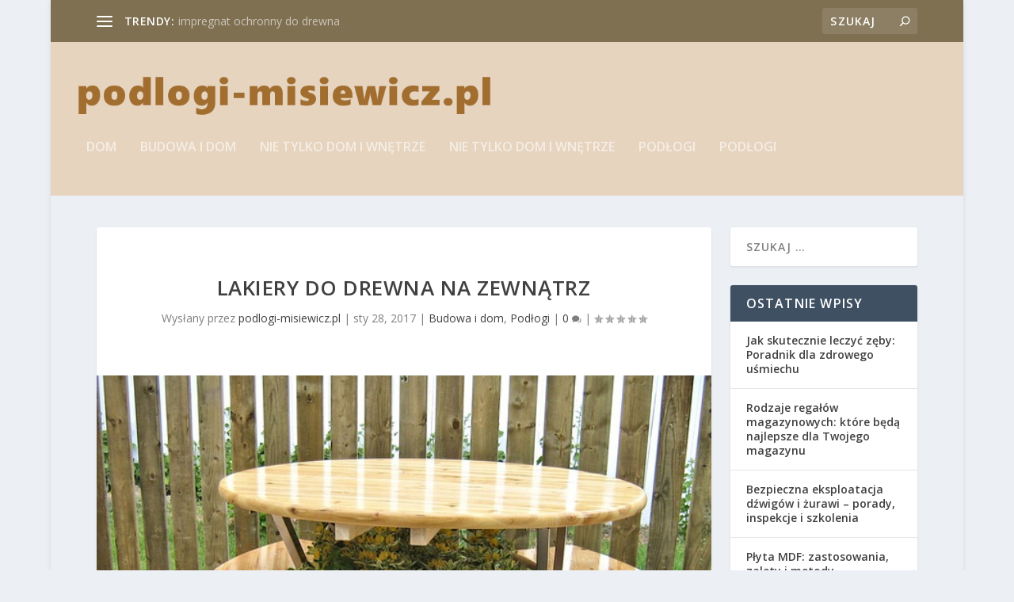

--- FILE ---
content_type: text/html; charset=UTF-8
request_url: https://podlogi-misiewicz.pl/lakiery-drewna-zewnatrz/
body_size: 22398
content:
<!DOCTYPE html>
<!--[if IE 6]>
<html id="ie6" lang="pl-PL">
<![endif]-->
<!--[if IE 7]>
<html id="ie7" lang="pl-PL">
<![endif]-->
<!--[if IE 8]>
<html id="ie8" lang="pl-PL">
<![endif]-->
<!--[if !(IE 6) | !(IE 7) | !(IE 8)  ]><!-->
<html lang="pl-PL">
<!--<![endif]-->
<head>
	<meta charset="UTF-8" />
			
	<meta http-equiv="X-UA-Compatible" content="IE=edge">
	<link rel="pingback" href="https://podlogi-misiewicz.pl/xmlrpc.php" />

		<!--[if lt IE 9]>
	<script src="https://podlogi-misiewicz.pl/wp-content/themes/Extra/scripts/ext/html5.js" type="text/javascript"></script>
	<![endif]-->

	<script type="text/javascript">
		document.documentElement.className = 'js';
	</script>

	<link rel="preconnect" href="https://fonts.gstatic.com" crossorigin /><meta name='robots' content='index, follow, max-image-preview:large, max-snippet:-1, max-video-preview:-1' />

	<!-- This site is optimized with the Yoast SEO plugin v26.8 - https://yoast.com/product/yoast-seo-wordpress/ -->
	<title>Lakiery do drewna na zewnątrz - Podłogi Gdynia</title>
	<link rel="canonical" href="https://podlogi-misiewicz.pl/lakiery-drewna-zewnatrz/" />
	<meta property="og:locale" content="pl_PL" />
	<meta property="og:type" content="article" />
	<meta property="og:title" content="Lakiery do drewna na zewnątrz - Podłogi Gdynia" />
	<meta property="og:description" content="Elementy drewniane stanowią dzisiaj bardzo popularny materiał wykorzystywany nie tylko we wnętrzach, ale również na zewnątrz naszego domu. Nie da się jednak nie zauważyć, że zamontowane na zewnątrz elementy bardzo szybko mogą ulegać niszczeniu. Jest to spowodowane przede wszystkim bardzo niekorzystnie wpływającymi na drewno warunkami atmosferycznymi. Uciążliwy wiatr może spowodować, że drewno ulegnie zmianie kształtu [&hellip;]" />
	<meta property="og:url" content="https://podlogi-misiewicz.pl/lakiery-drewna-zewnatrz/" />
	<meta property="og:site_name" content="Podłogi Gdynia" />
	<meta property="article:published_time" content="2017-01-28T15:48:12+00:00" />
	<meta property="article:modified_time" content="2017-03-02T15:49:12+00:00" />
	<meta property="og:image" content="https://podlogi-misiewicz.pl/wp-content/uploads/2017/03/lakier_drewno_1488469728.jpg" />
	<meta property="og:image:width" content="640" />
	<meta property="og:image:height" content="476" />
	<meta property="og:image:type" content="image/jpeg" />
	<meta name="author" content="podlogi-misiewicz.pl" />
	<meta name="twitter:card" content="summary_large_image" />
	<meta name="twitter:label1" content="Napisane przez" />
	<meta name="twitter:data1" content="podlogi-misiewicz.pl" />
	<meta name="twitter:label2" content="Szacowany czas czytania" />
	<meta name="twitter:data2" content="1 minuta" />
	<script type="application/ld+json" class="yoast-schema-graph">{"@context":"https://schema.org","@graph":[{"@type":"Article","@id":"https://podlogi-misiewicz.pl/lakiery-drewna-zewnatrz/#article","isPartOf":{"@id":"https://podlogi-misiewicz.pl/lakiery-drewna-zewnatrz/"},"author":{"name":"podlogi-misiewicz.pl","@id":"https://podlogi-misiewicz.pl/#/schema/person/06b2d6b00cdfeb92e4be5c4504dfadd1"},"headline":"Lakiery do drewna na zewnątrz","datePublished":"2017-01-28T15:48:12+00:00","dateModified":"2017-03-02T15:49:12+00:00","mainEntityOfPage":{"@id":"https://podlogi-misiewicz.pl/lakiery-drewna-zewnatrz/"},"wordCount":200,"image":{"@id":"https://podlogi-misiewicz.pl/lakiery-drewna-zewnatrz/#primaryimage"},"thumbnailUrl":"https://podlogi-misiewicz.pl/wp-content/uploads/2017/03/lakier_drewno_1488469728.jpg","keywords":["deski drewniane polimerowe","impregnacja drewna","lakier do drewna","lakierobejca woskowa","lakierowanie podłóg gdynia","lakiery do drewna na zewnątrz","podłoga drewniana Poznań","podłoga egzotyczna gdynia","podłoga egzotyczna jarocin","podłogi deski montaż Poznań","podłogi drewniane poznań","podłogi drewniane wielkopolska","podłogi egzotyczne Katowice","podłogi Gdynia","podłogi Poznań","podłogi trójmiasto","postarzanie drewna","szczotkowanie podłogi poznań"],"articleSection":["Budowa i dom","Podłogi"],"inLanguage":"pl-PL"},{"@type":"WebPage","@id":"https://podlogi-misiewicz.pl/lakiery-drewna-zewnatrz/","url":"https://podlogi-misiewicz.pl/lakiery-drewna-zewnatrz/","name":"Lakiery do drewna na zewnątrz - Podłogi Gdynia","isPartOf":{"@id":"https://podlogi-misiewicz.pl/#website"},"primaryImageOfPage":{"@id":"https://podlogi-misiewicz.pl/lakiery-drewna-zewnatrz/#primaryimage"},"image":{"@id":"https://podlogi-misiewicz.pl/lakiery-drewna-zewnatrz/#primaryimage"},"thumbnailUrl":"https://podlogi-misiewicz.pl/wp-content/uploads/2017/03/lakier_drewno_1488469728.jpg","datePublished":"2017-01-28T15:48:12+00:00","dateModified":"2017-03-02T15:49:12+00:00","author":{"@id":"https://podlogi-misiewicz.pl/#/schema/person/06b2d6b00cdfeb92e4be5c4504dfadd1"},"breadcrumb":{"@id":"https://podlogi-misiewicz.pl/lakiery-drewna-zewnatrz/#breadcrumb"},"inLanguage":"pl-PL","potentialAction":[{"@type":"ReadAction","target":["https://podlogi-misiewicz.pl/lakiery-drewna-zewnatrz/"]}]},{"@type":"ImageObject","inLanguage":"pl-PL","@id":"https://podlogi-misiewicz.pl/lakiery-drewna-zewnatrz/#primaryimage","url":"https://podlogi-misiewicz.pl/wp-content/uploads/2017/03/lakier_drewno_1488469728.jpg","contentUrl":"https://podlogi-misiewicz.pl/wp-content/uploads/2017/03/lakier_drewno_1488469728.jpg","width":640,"height":476,"caption":"pixel1 / Pixabay"},{"@type":"BreadcrumbList","@id":"https://podlogi-misiewicz.pl/lakiery-drewna-zewnatrz/#breadcrumb","itemListElement":[{"@type":"ListItem","position":1,"name":"Strona główna","item":"https://podlogi-misiewicz.pl/"},{"@type":"ListItem","position":2,"name":"Lakiery do drewna na zewnątrz"}]},{"@type":"WebSite","@id":"https://podlogi-misiewicz.pl/#website","url":"https://podlogi-misiewicz.pl/","name":"Podłogi Gdynia","description":"podłogi drewniane Gdańsk","potentialAction":[{"@type":"SearchAction","target":{"@type":"EntryPoint","urlTemplate":"https://podlogi-misiewicz.pl/?s={search_term_string}"},"query-input":{"@type":"PropertyValueSpecification","valueRequired":true,"valueName":"search_term_string"}}],"inLanguage":"pl-PL"},{"@type":"Person","@id":"https://podlogi-misiewicz.pl/#/schema/person/06b2d6b00cdfeb92e4be5c4504dfadd1","name":"podlogi-misiewicz.pl","image":{"@type":"ImageObject","inLanguage":"pl-PL","@id":"https://podlogi-misiewicz.pl/#/schema/person/image/","url":"https://secure.gravatar.com/avatar/bfd83fde509db3de9c690690b87690711d492ee9717552382212a506974c8308?s=96&d=mm&r=g","contentUrl":"https://secure.gravatar.com/avatar/bfd83fde509db3de9c690690b87690711d492ee9717552382212a506974c8308?s=96&d=mm&r=g","caption":"podlogi-misiewicz.pl"},"url":"https://podlogi-misiewicz.pl/author/podlogi-misiewicz-pl/"}]}</script>
	<!-- / Yoast SEO plugin. -->


<link rel='dns-prefetch' href='//fonts.googleapis.com' />
<link rel="alternate" type="application/rss+xml" title="Podłogi Gdynia &raquo; Kanał z wpisami" href="https://podlogi-misiewicz.pl/feed/" />
<link rel="alternate" type="application/rss+xml" title="Podłogi Gdynia &raquo; Kanał z komentarzami" href="https://podlogi-misiewicz.pl/comments/feed/" />
<link rel="alternate" title="oEmbed (JSON)" type="application/json+oembed" href="https://podlogi-misiewicz.pl/wp-json/oembed/1.0/embed?url=https%3A%2F%2Fpodlogi-misiewicz.pl%2Flakiery-drewna-zewnatrz%2F" />
<link rel="alternate" title="oEmbed (XML)" type="text/xml+oembed" href="https://podlogi-misiewicz.pl/wp-json/oembed/1.0/embed?url=https%3A%2F%2Fpodlogi-misiewicz.pl%2Flakiery-drewna-zewnatrz%2F&#038;format=xml" />
<meta content="Extra Child Theme v.1.0.0" name="generator"/><style id='wp-img-auto-sizes-contain-inline-css' type='text/css'>
img:is([sizes=auto i],[sizes^="auto," i]){contain-intrinsic-size:3000px 1500px}
/*# sourceURL=wp-img-auto-sizes-contain-inline-css */
</style>

<link rel='stylesheet' id='wp-block-library-css' href='https://podlogi-misiewicz.pl/wp-includes/css/dist/block-library/style.min.css?ver=6.9' type='text/css' media='all' />
<style id='global-styles-inline-css' type='text/css'>
:root{--wp--preset--aspect-ratio--square: 1;--wp--preset--aspect-ratio--4-3: 4/3;--wp--preset--aspect-ratio--3-4: 3/4;--wp--preset--aspect-ratio--3-2: 3/2;--wp--preset--aspect-ratio--2-3: 2/3;--wp--preset--aspect-ratio--16-9: 16/9;--wp--preset--aspect-ratio--9-16: 9/16;--wp--preset--color--black: #000000;--wp--preset--color--cyan-bluish-gray: #abb8c3;--wp--preset--color--white: #ffffff;--wp--preset--color--pale-pink: #f78da7;--wp--preset--color--vivid-red: #cf2e2e;--wp--preset--color--luminous-vivid-orange: #ff6900;--wp--preset--color--luminous-vivid-amber: #fcb900;--wp--preset--color--light-green-cyan: #7bdcb5;--wp--preset--color--vivid-green-cyan: #00d084;--wp--preset--color--pale-cyan-blue: #8ed1fc;--wp--preset--color--vivid-cyan-blue: #0693e3;--wp--preset--color--vivid-purple: #9b51e0;--wp--preset--gradient--vivid-cyan-blue-to-vivid-purple: linear-gradient(135deg,rgb(6,147,227) 0%,rgb(155,81,224) 100%);--wp--preset--gradient--light-green-cyan-to-vivid-green-cyan: linear-gradient(135deg,rgb(122,220,180) 0%,rgb(0,208,130) 100%);--wp--preset--gradient--luminous-vivid-amber-to-luminous-vivid-orange: linear-gradient(135deg,rgb(252,185,0) 0%,rgb(255,105,0) 100%);--wp--preset--gradient--luminous-vivid-orange-to-vivid-red: linear-gradient(135deg,rgb(255,105,0) 0%,rgb(207,46,46) 100%);--wp--preset--gradient--very-light-gray-to-cyan-bluish-gray: linear-gradient(135deg,rgb(238,238,238) 0%,rgb(169,184,195) 100%);--wp--preset--gradient--cool-to-warm-spectrum: linear-gradient(135deg,rgb(74,234,220) 0%,rgb(151,120,209) 20%,rgb(207,42,186) 40%,rgb(238,44,130) 60%,rgb(251,105,98) 80%,rgb(254,248,76) 100%);--wp--preset--gradient--blush-light-purple: linear-gradient(135deg,rgb(255,206,236) 0%,rgb(152,150,240) 100%);--wp--preset--gradient--blush-bordeaux: linear-gradient(135deg,rgb(254,205,165) 0%,rgb(254,45,45) 50%,rgb(107,0,62) 100%);--wp--preset--gradient--luminous-dusk: linear-gradient(135deg,rgb(255,203,112) 0%,rgb(199,81,192) 50%,rgb(65,88,208) 100%);--wp--preset--gradient--pale-ocean: linear-gradient(135deg,rgb(255,245,203) 0%,rgb(182,227,212) 50%,rgb(51,167,181) 100%);--wp--preset--gradient--electric-grass: linear-gradient(135deg,rgb(202,248,128) 0%,rgb(113,206,126) 100%);--wp--preset--gradient--midnight: linear-gradient(135deg,rgb(2,3,129) 0%,rgb(40,116,252) 100%);--wp--preset--font-size--small: 13px;--wp--preset--font-size--medium: 20px;--wp--preset--font-size--large: 36px;--wp--preset--font-size--x-large: 42px;--wp--preset--spacing--20: 0.44rem;--wp--preset--spacing--30: 0.67rem;--wp--preset--spacing--40: 1rem;--wp--preset--spacing--50: 1.5rem;--wp--preset--spacing--60: 2.25rem;--wp--preset--spacing--70: 3.38rem;--wp--preset--spacing--80: 5.06rem;--wp--preset--shadow--natural: 6px 6px 9px rgba(0, 0, 0, 0.2);--wp--preset--shadow--deep: 12px 12px 50px rgba(0, 0, 0, 0.4);--wp--preset--shadow--sharp: 6px 6px 0px rgba(0, 0, 0, 0.2);--wp--preset--shadow--outlined: 6px 6px 0px -3px rgb(255, 255, 255), 6px 6px rgb(0, 0, 0);--wp--preset--shadow--crisp: 6px 6px 0px rgb(0, 0, 0);}:root { --wp--style--global--content-size: 856px;--wp--style--global--wide-size: 1280px; }:where(body) { margin: 0; }.wp-site-blocks > .alignleft { float: left; margin-right: 2em; }.wp-site-blocks > .alignright { float: right; margin-left: 2em; }.wp-site-blocks > .aligncenter { justify-content: center; margin-left: auto; margin-right: auto; }:where(.is-layout-flex){gap: 0.5em;}:where(.is-layout-grid){gap: 0.5em;}.is-layout-flow > .alignleft{float: left;margin-inline-start: 0;margin-inline-end: 2em;}.is-layout-flow > .alignright{float: right;margin-inline-start: 2em;margin-inline-end: 0;}.is-layout-flow > .aligncenter{margin-left: auto !important;margin-right: auto !important;}.is-layout-constrained > .alignleft{float: left;margin-inline-start: 0;margin-inline-end: 2em;}.is-layout-constrained > .alignright{float: right;margin-inline-start: 2em;margin-inline-end: 0;}.is-layout-constrained > .aligncenter{margin-left: auto !important;margin-right: auto !important;}.is-layout-constrained > :where(:not(.alignleft):not(.alignright):not(.alignfull)){max-width: var(--wp--style--global--content-size);margin-left: auto !important;margin-right: auto !important;}.is-layout-constrained > .alignwide{max-width: var(--wp--style--global--wide-size);}body .is-layout-flex{display: flex;}.is-layout-flex{flex-wrap: wrap;align-items: center;}.is-layout-flex > :is(*, div){margin: 0;}body .is-layout-grid{display: grid;}.is-layout-grid > :is(*, div){margin: 0;}body{padding-top: 0px;padding-right: 0px;padding-bottom: 0px;padding-left: 0px;}a:where(:not(.wp-element-button)){text-decoration: underline;}:root :where(.wp-element-button, .wp-block-button__link){background-color: #32373c;border-width: 0;color: #fff;font-family: inherit;font-size: inherit;font-style: inherit;font-weight: inherit;letter-spacing: inherit;line-height: inherit;padding-top: calc(0.667em + 2px);padding-right: calc(1.333em + 2px);padding-bottom: calc(0.667em + 2px);padding-left: calc(1.333em + 2px);text-decoration: none;text-transform: inherit;}.has-black-color{color: var(--wp--preset--color--black) !important;}.has-cyan-bluish-gray-color{color: var(--wp--preset--color--cyan-bluish-gray) !important;}.has-white-color{color: var(--wp--preset--color--white) !important;}.has-pale-pink-color{color: var(--wp--preset--color--pale-pink) !important;}.has-vivid-red-color{color: var(--wp--preset--color--vivid-red) !important;}.has-luminous-vivid-orange-color{color: var(--wp--preset--color--luminous-vivid-orange) !important;}.has-luminous-vivid-amber-color{color: var(--wp--preset--color--luminous-vivid-amber) !important;}.has-light-green-cyan-color{color: var(--wp--preset--color--light-green-cyan) !important;}.has-vivid-green-cyan-color{color: var(--wp--preset--color--vivid-green-cyan) !important;}.has-pale-cyan-blue-color{color: var(--wp--preset--color--pale-cyan-blue) !important;}.has-vivid-cyan-blue-color{color: var(--wp--preset--color--vivid-cyan-blue) !important;}.has-vivid-purple-color{color: var(--wp--preset--color--vivid-purple) !important;}.has-black-background-color{background-color: var(--wp--preset--color--black) !important;}.has-cyan-bluish-gray-background-color{background-color: var(--wp--preset--color--cyan-bluish-gray) !important;}.has-white-background-color{background-color: var(--wp--preset--color--white) !important;}.has-pale-pink-background-color{background-color: var(--wp--preset--color--pale-pink) !important;}.has-vivid-red-background-color{background-color: var(--wp--preset--color--vivid-red) !important;}.has-luminous-vivid-orange-background-color{background-color: var(--wp--preset--color--luminous-vivid-orange) !important;}.has-luminous-vivid-amber-background-color{background-color: var(--wp--preset--color--luminous-vivid-amber) !important;}.has-light-green-cyan-background-color{background-color: var(--wp--preset--color--light-green-cyan) !important;}.has-vivid-green-cyan-background-color{background-color: var(--wp--preset--color--vivid-green-cyan) !important;}.has-pale-cyan-blue-background-color{background-color: var(--wp--preset--color--pale-cyan-blue) !important;}.has-vivid-cyan-blue-background-color{background-color: var(--wp--preset--color--vivid-cyan-blue) !important;}.has-vivid-purple-background-color{background-color: var(--wp--preset--color--vivid-purple) !important;}.has-black-border-color{border-color: var(--wp--preset--color--black) !important;}.has-cyan-bluish-gray-border-color{border-color: var(--wp--preset--color--cyan-bluish-gray) !important;}.has-white-border-color{border-color: var(--wp--preset--color--white) !important;}.has-pale-pink-border-color{border-color: var(--wp--preset--color--pale-pink) !important;}.has-vivid-red-border-color{border-color: var(--wp--preset--color--vivid-red) !important;}.has-luminous-vivid-orange-border-color{border-color: var(--wp--preset--color--luminous-vivid-orange) !important;}.has-luminous-vivid-amber-border-color{border-color: var(--wp--preset--color--luminous-vivid-amber) !important;}.has-light-green-cyan-border-color{border-color: var(--wp--preset--color--light-green-cyan) !important;}.has-vivid-green-cyan-border-color{border-color: var(--wp--preset--color--vivid-green-cyan) !important;}.has-pale-cyan-blue-border-color{border-color: var(--wp--preset--color--pale-cyan-blue) !important;}.has-vivid-cyan-blue-border-color{border-color: var(--wp--preset--color--vivid-cyan-blue) !important;}.has-vivid-purple-border-color{border-color: var(--wp--preset--color--vivid-purple) !important;}.has-vivid-cyan-blue-to-vivid-purple-gradient-background{background: var(--wp--preset--gradient--vivid-cyan-blue-to-vivid-purple) !important;}.has-light-green-cyan-to-vivid-green-cyan-gradient-background{background: var(--wp--preset--gradient--light-green-cyan-to-vivid-green-cyan) !important;}.has-luminous-vivid-amber-to-luminous-vivid-orange-gradient-background{background: var(--wp--preset--gradient--luminous-vivid-amber-to-luminous-vivid-orange) !important;}.has-luminous-vivid-orange-to-vivid-red-gradient-background{background: var(--wp--preset--gradient--luminous-vivid-orange-to-vivid-red) !important;}.has-very-light-gray-to-cyan-bluish-gray-gradient-background{background: var(--wp--preset--gradient--very-light-gray-to-cyan-bluish-gray) !important;}.has-cool-to-warm-spectrum-gradient-background{background: var(--wp--preset--gradient--cool-to-warm-spectrum) !important;}.has-blush-light-purple-gradient-background{background: var(--wp--preset--gradient--blush-light-purple) !important;}.has-blush-bordeaux-gradient-background{background: var(--wp--preset--gradient--blush-bordeaux) !important;}.has-luminous-dusk-gradient-background{background: var(--wp--preset--gradient--luminous-dusk) !important;}.has-pale-ocean-gradient-background{background: var(--wp--preset--gradient--pale-ocean) !important;}.has-electric-grass-gradient-background{background: var(--wp--preset--gradient--electric-grass) !important;}.has-midnight-gradient-background{background: var(--wp--preset--gradient--midnight) !important;}.has-small-font-size{font-size: var(--wp--preset--font-size--small) !important;}.has-medium-font-size{font-size: var(--wp--preset--font-size--medium) !important;}.has-large-font-size{font-size: var(--wp--preset--font-size--large) !important;}.has-x-large-font-size{font-size: var(--wp--preset--font-size--x-large) !important;}
/*# sourceURL=global-styles-inline-css */
</style>

<link rel='stylesheet' id='extra-fonts-css' href='https://fonts.googleapis.com/css?family=Open+Sans:300italic,400italic,600italic,700italic,800italic,400,300,600,700,800&#038;subset=latin,latin-ext' type='text/css' media='all' />
<link rel='stylesheet' id='extra-style-parent-css' href='https://podlogi-misiewicz.pl/wp-content/themes/Extra/style.min.css?ver=4.21.1' type='text/css' media='all' />
<style id='extra-dynamic-critical-inline-css' type='text/css'>
@font-face{font-family:ETmodules;font-display:block;src:url(//podlogi-misiewicz.pl/wp-content/themes/Extra/core/admin/fonts/modules/all/modules.eot);src:url(//podlogi-misiewicz.pl/wp-content/themes/Extra/core/admin/fonts/modules/all/modules.eot?#iefix) format("embedded-opentype"),url(//podlogi-misiewicz.pl/wp-content/themes/Extra/core/admin/fonts/modules/all/modules.woff) format("woff"),url(//podlogi-misiewicz.pl/wp-content/themes/Extra/core/admin/fonts/modules/all/modules.ttf) format("truetype"),url(//podlogi-misiewicz.pl/wp-content/themes/Extra/core/admin/fonts/modules/all/modules.svg#ETmodules) format("svg");font-weight:400;font-style:normal}
.et_audio_content,.et_link_content,.et_quote_content{background-color:#2ea3f2}.et_pb_post .et-pb-controllers a{margin-bottom:10px}.format-gallery .et-pb-controllers{bottom:0}.et_pb_blog_grid .et_audio_content{margin-bottom:19px}.et_pb_row .et_pb_blog_grid .et_pb_post .et_pb_slide{min-height:180px}.et_audio_content .wp-block-audio{margin:0;padding:0}.et_audio_content h2{line-height:44px}.et_pb_column_1_2 .et_audio_content h2,.et_pb_column_1_3 .et_audio_content h2,.et_pb_column_1_4 .et_audio_content h2,.et_pb_column_1_5 .et_audio_content h2,.et_pb_column_1_6 .et_audio_content h2,.et_pb_column_2_5 .et_audio_content h2,.et_pb_column_3_5 .et_audio_content h2,.et_pb_column_3_8 .et_audio_content h2{margin-bottom:9px;margin-top:0}.et_pb_column_1_2 .et_audio_content,.et_pb_column_3_5 .et_audio_content{padding:35px 40px}.et_pb_column_1_2 .et_audio_content h2,.et_pb_column_3_5 .et_audio_content h2{line-height:32px}.et_pb_column_1_3 .et_audio_content,.et_pb_column_1_4 .et_audio_content,.et_pb_column_1_5 .et_audio_content,.et_pb_column_1_6 .et_audio_content,.et_pb_column_2_5 .et_audio_content,.et_pb_column_3_8 .et_audio_content{padding:35px 20px}.et_pb_column_1_3 .et_audio_content h2,.et_pb_column_1_4 .et_audio_content h2,.et_pb_column_1_5 .et_audio_content h2,.et_pb_column_1_6 .et_audio_content h2,.et_pb_column_2_5 .et_audio_content h2,.et_pb_column_3_8 .et_audio_content h2{font-size:18px;line-height:26px}article.et_pb_has_overlay .et_pb_blog_image_container{position:relative}.et_pb_post>.et_main_video_container{position:relative;margin-bottom:30px}.et_pb_post .et_pb_video_overlay .et_pb_video_play{color:#fff}.et_pb_post .et_pb_video_overlay_hover:hover{background:rgba(0,0,0,.6)}.et_audio_content,.et_link_content,.et_quote_content{text-align:center;word-wrap:break-word;position:relative;padding:50px 60px}.et_audio_content h2,.et_link_content a.et_link_main_url,.et_link_content h2,.et_quote_content blockquote cite,.et_quote_content blockquote p{color:#fff!important}.et_quote_main_link{position:absolute;text-indent:-9999px;width:100%;height:100%;display:block;top:0;left:0}.et_quote_content blockquote{padding:0;margin:0;border:none}.et_audio_content h2,.et_link_content h2,.et_quote_content blockquote p{margin-top:0}.et_audio_content h2{margin-bottom:20px}.et_audio_content h2,.et_link_content h2,.et_quote_content blockquote p{line-height:44px}.et_link_content a.et_link_main_url,.et_quote_content blockquote cite{font-size:18px;font-weight:200}.et_quote_content blockquote cite{font-style:normal}.et_pb_column_2_3 .et_quote_content{padding:50px 42px 45px}.et_pb_column_2_3 .et_audio_content,.et_pb_column_2_3 .et_link_content{padding:40px 40px 45px}.et_pb_column_1_2 .et_audio_content,.et_pb_column_1_2 .et_link_content,.et_pb_column_1_2 .et_quote_content,.et_pb_column_3_5 .et_audio_content,.et_pb_column_3_5 .et_link_content,.et_pb_column_3_5 .et_quote_content{padding:35px 40px}.et_pb_column_1_2 .et_quote_content blockquote p,.et_pb_column_3_5 .et_quote_content blockquote p{font-size:26px;line-height:32px}.et_pb_column_1_2 .et_audio_content h2,.et_pb_column_1_2 .et_link_content h2,.et_pb_column_3_5 .et_audio_content h2,.et_pb_column_3_5 .et_link_content h2{line-height:32px}.et_pb_column_1_2 .et_link_content a.et_link_main_url,.et_pb_column_1_2 .et_quote_content blockquote cite,.et_pb_column_3_5 .et_link_content a.et_link_main_url,.et_pb_column_3_5 .et_quote_content blockquote cite{font-size:14px}.et_pb_column_1_3 .et_quote_content,.et_pb_column_1_4 .et_quote_content,.et_pb_column_1_5 .et_quote_content,.et_pb_column_1_6 .et_quote_content,.et_pb_column_2_5 .et_quote_content,.et_pb_column_3_8 .et_quote_content{padding:35px 30px 32px}.et_pb_column_1_3 .et_audio_content,.et_pb_column_1_3 .et_link_content,.et_pb_column_1_4 .et_audio_content,.et_pb_column_1_4 .et_link_content,.et_pb_column_1_5 .et_audio_content,.et_pb_column_1_5 .et_link_content,.et_pb_column_1_6 .et_audio_content,.et_pb_column_1_6 .et_link_content,.et_pb_column_2_5 .et_audio_content,.et_pb_column_2_5 .et_link_content,.et_pb_column_3_8 .et_audio_content,.et_pb_column_3_8 .et_link_content{padding:35px 20px}.et_pb_column_1_3 .et_audio_content h2,.et_pb_column_1_3 .et_link_content h2,.et_pb_column_1_3 .et_quote_content blockquote p,.et_pb_column_1_4 .et_audio_content h2,.et_pb_column_1_4 .et_link_content h2,.et_pb_column_1_4 .et_quote_content blockquote p,.et_pb_column_1_5 .et_audio_content h2,.et_pb_column_1_5 .et_link_content h2,.et_pb_column_1_5 .et_quote_content blockquote p,.et_pb_column_1_6 .et_audio_content h2,.et_pb_column_1_6 .et_link_content h2,.et_pb_column_1_6 .et_quote_content blockquote p,.et_pb_column_2_5 .et_audio_content h2,.et_pb_column_2_5 .et_link_content h2,.et_pb_column_2_5 .et_quote_content blockquote p,.et_pb_column_3_8 .et_audio_content h2,.et_pb_column_3_8 .et_link_content h2,.et_pb_column_3_8 .et_quote_content blockquote p{font-size:18px;line-height:26px}.et_pb_column_1_3 .et_link_content a.et_link_main_url,.et_pb_column_1_3 .et_quote_content blockquote cite,.et_pb_column_1_4 .et_link_content a.et_link_main_url,.et_pb_column_1_4 .et_quote_content blockquote cite,.et_pb_column_1_5 .et_link_content a.et_link_main_url,.et_pb_column_1_5 .et_quote_content blockquote cite,.et_pb_column_1_6 .et_link_content a.et_link_main_url,.et_pb_column_1_6 .et_quote_content blockquote cite,.et_pb_column_2_5 .et_link_content a.et_link_main_url,.et_pb_column_2_5 .et_quote_content blockquote cite,.et_pb_column_3_8 .et_link_content a.et_link_main_url,.et_pb_column_3_8 .et_quote_content blockquote cite{font-size:14px}.et_pb_post .et_pb_gallery_post_type .et_pb_slide{min-height:500px;background-size:cover!important;background-position:top}.format-gallery .et_pb_slider.gallery-not-found .et_pb_slide{box-shadow:inset 0 0 10px rgba(0,0,0,.1)}.format-gallery .et_pb_slider:hover .et-pb-arrow-prev{left:0}.format-gallery .et_pb_slider:hover .et-pb-arrow-next{right:0}.et_pb_post>.et_pb_slider{margin-bottom:30px}.et_pb_column_3_4 .et_pb_post .et_pb_slide{min-height:442px}.et_pb_column_2_3 .et_pb_post .et_pb_slide{min-height:390px}.et_pb_column_1_2 .et_pb_post .et_pb_slide,.et_pb_column_3_5 .et_pb_post .et_pb_slide{min-height:284px}.et_pb_column_1_3 .et_pb_post .et_pb_slide,.et_pb_column_2_5 .et_pb_post .et_pb_slide,.et_pb_column_3_8 .et_pb_post .et_pb_slide{min-height:180px}.et_pb_column_1_4 .et_pb_post .et_pb_slide,.et_pb_column_1_5 .et_pb_post .et_pb_slide,.et_pb_column_1_6 .et_pb_post .et_pb_slide{min-height:125px}.et_pb_portfolio.et_pb_section_parallax .pagination,.et_pb_portfolio.et_pb_section_video .pagination,.et_pb_portfolio_grid.et_pb_section_parallax .pagination,.et_pb_portfolio_grid.et_pb_section_video .pagination{position:relative}.et_pb_bg_layout_light .et_pb_post .post-meta,.et_pb_bg_layout_light .et_pb_post .post-meta a,.et_pb_bg_layout_light .et_pb_post p{color:#666}.et_pb_bg_layout_dark .et_pb_post .post-meta,.et_pb_bg_layout_dark .et_pb_post .post-meta a,.et_pb_bg_layout_dark .et_pb_post p{color:inherit}.et_pb_text_color_dark .et_audio_content h2,.et_pb_text_color_dark .et_link_content a.et_link_main_url,.et_pb_text_color_dark .et_link_content h2,.et_pb_text_color_dark .et_quote_content blockquote cite,.et_pb_text_color_dark .et_quote_content blockquote p{color:#666!important}.et_pb_text_color_dark.et_audio_content h2,.et_pb_text_color_dark.et_link_content a.et_link_main_url,.et_pb_text_color_dark.et_link_content h2,.et_pb_text_color_dark.et_quote_content blockquote cite,.et_pb_text_color_dark.et_quote_content blockquote p{color:#bbb!important}.et_pb_text_color_dark.et_audio_content,.et_pb_text_color_dark.et_link_content,.et_pb_text_color_dark.et_quote_content{background-color:#e8e8e8}@media (min-width:981px) and (max-width:1100px){.et_quote_content{padding:50px 70px 45px}.et_pb_column_2_3 .et_quote_content{padding:50px 50px 45px}.et_pb_column_1_2 .et_quote_content,.et_pb_column_3_5 .et_quote_content{padding:35px 47px 30px}.et_pb_column_1_3 .et_quote_content,.et_pb_column_1_4 .et_quote_content,.et_pb_column_1_5 .et_quote_content,.et_pb_column_1_6 .et_quote_content,.et_pb_column_2_5 .et_quote_content,.et_pb_column_3_8 .et_quote_content{padding:35px 25px 32px}.et_pb_column_4_4 .et_pb_post .et_pb_slide{min-height:534px}.et_pb_column_3_4 .et_pb_post .et_pb_slide{min-height:392px}.et_pb_column_2_3 .et_pb_post .et_pb_slide{min-height:345px}.et_pb_column_1_2 .et_pb_post .et_pb_slide,.et_pb_column_3_5 .et_pb_post .et_pb_slide{min-height:250px}.et_pb_column_1_3 .et_pb_post .et_pb_slide,.et_pb_column_2_5 .et_pb_post .et_pb_slide,.et_pb_column_3_8 .et_pb_post .et_pb_slide{min-height:155px}.et_pb_column_1_4 .et_pb_post .et_pb_slide,.et_pb_column_1_5 .et_pb_post .et_pb_slide,.et_pb_column_1_6 .et_pb_post .et_pb_slide{min-height:108px}}@media (max-width:980px){.et_pb_bg_layout_dark_tablet .et_audio_content h2{color:#fff!important}.et_pb_text_color_dark_tablet.et_audio_content h2{color:#bbb!important}.et_pb_text_color_dark_tablet.et_audio_content{background-color:#e8e8e8}.et_pb_bg_layout_dark_tablet .et_audio_content h2,.et_pb_bg_layout_dark_tablet .et_link_content a.et_link_main_url,.et_pb_bg_layout_dark_tablet .et_link_content h2,.et_pb_bg_layout_dark_tablet .et_quote_content blockquote cite,.et_pb_bg_layout_dark_tablet .et_quote_content blockquote p{color:#fff!important}.et_pb_text_color_dark_tablet .et_audio_content h2,.et_pb_text_color_dark_tablet .et_link_content a.et_link_main_url,.et_pb_text_color_dark_tablet .et_link_content h2,.et_pb_text_color_dark_tablet .et_quote_content blockquote cite,.et_pb_text_color_dark_tablet .et_quote_content blockquote p{color:#666!important}.et_pb_text_color_dark_tablet.et_audio_content h2,.et_pb_text_color_dark_tablet.et_link_content a.et_link_main_url,.et_pb_text_color_dark_tablet.et_link_content h2,.et_pb_text_color_dark_tablet.et_quote_content blockquote cite,.et_pb_text_color_dark_tablet.et_quote_content blockquote p{color:#bbb!important}.et_pb_text_color_dark_tablet.et_audio_content,.et_pb_text_color_dark_tablet.et_link_content,.et_pb_text_color_dark_tablet.et_quote_content{background-color:#e8e8e8}}@media (min-width:768px) and (max-width:980px){.et_audio_content h2{font-size:26px!important;line-height:44px!important;margin-bottom:24px!important}.et_pb_post>.et_pb_gallery_post_type>.et_pb_slides>.et_pb_slide{min-height:384px!important}.et_quote_content{padding:50px 43px 45px!important}.et_quote_content blockquote p{font-size:26px!important;line-height:44px!important}.et_quote_content blockquote cite{font-size:18px!important}.et_link_content{padding:40px 40px 45px}.et_link_content h2{font-size:26px!important;line-height:44px!important}.et_link_content a.et_link_main_url{font-size:18px!important}}@media (max-width:767px){.et_audio_content h2,.et_link_content h2,.et_quote_content,.et_quote_content blockquote p{font-size:20px!important;line-height:26px!important}.et_audio_content,.et_link_content{padding:35px 20px!important}.et_audio_content h2{margin-bottom:9px!important}.et_pb_bg_layout_dark_phone .et_audio_content h2{color:#fff!important}.et_pb_text_color_dark_phone.et_audio_content{background-color:#e8e8e8}.et_link_content a.et_link_main_url,.et_quote_content blockquote cite{font-size:14px!important}.format-gallery .et-pb-controllers{height:auto}.et_pb_post>.et_pb_gallery_post_type>.et_pb_slides>.et_pb_slide{min-height:222px!important}.et_pb_bg_layout_dark_phone .et_audio_content h2,.et_pb_bg_layout_dark_phone .et_link_content a.et_link_main_url,.et_pb_bg_layout_dark_phone .et_link_content h2,.et_pb_bg_layout_dark_phone .et_quote_content blockquote cite,.et_pb_bg_layout_dark_phone .et_quote_content blockquote p{color:#fff!important}.et_pb_text_color_dark_phone .et_audio_content h2,.et_pb_text_color_dark_phone .et_link_content a.et_link_main_url,.et_pb_text_color_dark_phone .et_link_content h2,.et_pb_text_color_dark_phone .et_quote_content blockquote cite,.et_pb_text_color_dark_phone .et_quote_content blockquote p{color:#666!important}.et_pb_text_color_dark_phone.et_audio_content h2,.et_pb_text_color_dark_phone.et_link_content a.et_link_main_url,.et_pb_text_color_dark_phone.et_link_content h2,.et_pb_text_color_dark_phone.et_quote_content blockquote cite,.et_pb_text_color_dark_phone.et_quote_content blockquote p{color:#bbb!important}.et_pb_text_color_dark_phone.et_audio_content,.et_pb_text_color_dark_phone.et_link_content,.et_pb_text_color_dark_phone.et_quote_content{background-color:#e8e8e8}}@media (max-width:479px){.et_pb_column_1_2 .et_pb_carousel_item .et_pb_video_play,.et_pb_column_1_3 .et_pb_carousel_item .et_pb_video_play,.et_pb_column_2_3 .et_pb_carousel_item .et_pb_video_play,.et_pb_column_2_5 .et_pb_carousel_item .et_pb_video_play,.et_pb_column_3_5 .et_pb_carousel_item .et_pb_video_play,.et_pb_column_3_8 .et_pb_carousel_item .et_pb_video_play{font-size:1.5rem;line-height:1.5rem;margin-left:-.75rem;margin-top:-.75rem}.et_audio_content,.et_quote_content{padding:35px 20px!important}.et_pb_post>.et_pb_gallery_post_type>.et_pb_slides>.et_pb_slide{min-height:156px!important}}.et_full_width_page .et_gallery_item{float:left;width:20.875%;margin:0 5.5% 5.5% 0}.et_full_width_page .et_gallery_item:nth-child(3n){margin-right:5.5%}.et_full_width_page .et_gallery_item:nth-child(3n+1){clear:none}.et_full_width_page .et_gallery_item:nth-child(4n){margin-right:0}.et_full_width_page .et_gallery_item:nth-child(4n+1){clear:both}
.et_pb_slider{position:relative;overflow:hidden}.et_pb_slide{padding:0 6%;background-size:cover;background-position:50%;background-repeat:no-repeat}.et_pb_slider .et_pb_slide{display:none;float:left;margin-right:-100%;position:relative;width:100%;text-align:center;list-style:none!important;background-position:50%;background-size:100%;background-size:cover}.et_pb_slider .et_pb_slide:first-child{display:list-item}.et-pb-controllers{position:absolute;bottom:20px;left:0;width:100%;text-align:center;z-index:10}.et-pb-controllers a{display:inline-block;background-color:hsla(0,0%,100%,.5);text-indent:-9999px;border-radius:7px;width:7px;height:7px;margin-right:10px;padding:0;opacity:.5}.et-pb-controllers .et-pb-active-control{opacity:1}.et-pb-controllers a:last-child{margin-right:0}.et-pb-controllers .et-pb-active-control{background-color:#fff}.et_pb_slides .et_pb_temp_slide{display:block}.et_pb_slides:after{content:"";display:block;clear:both;visibility:hidden;line-height:0;height:0;width:0}@media (max-width:980px){.et_pb_bg_layout_light_tablet .et-pb-controllers .et-pb-active-control{background-color:#333}.et_pb_bg_layout_light_tablet .et-pb-controllers a{background-color:rgba(0,0,0,.3)}.et_pb_bg_layout_light_tablet .et_pb_slide_content{color:#333}.et_pb_bg_layout_dark_tablet .et_pb_slide_description{text-shadow:0 1px 3px rgba(0,0,0,.3)}.et_pb_bg_layout_dark_tablet .et_pb_slide_content{color:#fff}.et_pb_bg_layout_dark_tablet .et-pb-controllers .et-pb-active-control{background-color:#fff}.et_pb_bg_layout_dark_tablet .et-pb-controllers a{background-color:hsla(0,0%,100%,.5)}}@media (max-width:767px){.et-pb-controllers{position:absolute;bottom:5%;left:0;width:100%;text-align:center;z-index:10;height:14px}.et_transparent_nav .et_pb_section:first-child .et-pb-controllers{bottom:18px}.et_pb_bg_layout_light_phone.et_pb_slider_with_overlay .et_pb_slide_overlay_container,.et_pb_bg_layout_light_phone.et_pb_slider_with_text_overlay .et_pb_text_overlay_wrapper{background-color:hsla(0,0%,100%,.9)}.et_pb_bg_layout_light_phone .et-pb-controllers .et-pb-active-control{background-color:#333}.et_pb_bg_layout_dark_phone.et_pb_slider_with_overlay .et_pb_slide_overlay_container,.et_pb_bg_layout_dark_phone.et_pb_slider_with_text_overlay .et_pb_text_overlay_wrapper,.et_pb_bg_layout_light_phone .et-pb-controllers a{background-color:rgba(0,0,0,.3)}.et_pb_bg_layout_dark_phone .et-pb-controllers .et-pb-active-control{background-color:#fff}.et_pb_bg_layout_dark_phone .et-pb-controllers a{background-color:hsla(0,0%,100%,.5)}}.et_mobile_device .et_pb_slider_parallax .et_pb_slide,.et_mobile_device .et_pb_slides .et_parallax_bg.et_pb_parallax_css{background-attachment:scroll}
.et-pb-arrow-next,.et-pb-arrow-prev{position:absolute;top:50%;z-index:100;font-size:48px;color:#fff;margin-top:-24px;transition:all .2s ease-in-out;opacity:0}.et_pb_bg_layout_light .et-pb-arrow-next,.et_pb_bg_layout_light .et-pb-arrow-prev{color:#333}.et_pb_slider:hover .et-pb-arrow-prev{left:22px;opacity:1}.et_pb_slider:hover .et-pb-arrow-next{right:22px;opacity:1}.et_pb_bg_layout_light .et-pb-controllers .et-pb-active-control{background-color:#333}.et_pb_bg_layout_light .et-pb-controllers a{background-color:rgba(0,0,0,.3)}.et-pb-arrow-next:hover,.et-pb-arrow-prev:hover{text-decoration:none}.et-pb-arrow-next span,.et-pb-arrow-prev span{display:none}.et-pb-arrow-prev{left:-22px}.et-pb-arrow-next{right:-22px}.et-pb-arrow-prev:before{content:"4"}.et-pb-arrow-next:before{content:"5"}.format-gallery .et-pb-arrow-next,.format-gallery .et-pb-arrow-prev{color:#fff}.et_pb_column_1_3 .et_pb_slider:hover .et-pb-arrow-prev,.et_pb_column_1_4 .et_pb_slider:hover .et-pb-arrow-prev,.et_pb_column_1_5 .et_pb_slider:hover .et-pb-arrow-prev,.et_pb_column_1_6 .et_pb_slider:hover .et-pb-arrow-prev,.et_pb_column_2_5 .et_pb_slider:hover .et-pb-arrow-prev{left:0}.et_pb_column_1_3 .et_pb_slider:hover .et-pb-arrow-next,.et_pb_column_1_4 .et_pb_slider:hover .et-pb-arrow-prev,.et_pb_column_1_5 .et_pb_slider:hover .et-pb-arrow-prev,.et_pb_column_1_6 .et_pb_slider:hover .et-pb-arrow-prev,.et_pb_column_2_5 .et_pb_slider:hover .et-pb-arrow-next{right:0}.et_pb_column_1_4 .et_pb_slider .et_pb_slide,.et_pb_column_1_5 .et_pb_slider .et_pb_slide,.et_pb_column_1_6 .et_pb_slider .et_pb_slide{min-height:170px}.et_pb_column_1_4 .et_pb_slider:hover .et-pb-arrow-next,.et_pb_column_1_5 .et_pb_slider:hover .et-pb-arrow-next,.et_pb_column_1_6 .et_pb_slider:hover .et-pb-arrow-next{right:0}@media (max-width:980px){.et_pb_bg_layout_light_tablet .et-pb-arrow-next,.et_pb_bg_layout_light_tablet .et-pb-arrow-prev{color:#333}.et_pb_bg_layout_dark_tablet .et-pb-arrow-next,.et_pb_bg_layout_dark_tablet .et-pb-arrow-prev{color:#fff}}@media (max-width:767px){.et_pb_slider:hover .et-pb-arrow-prev{left:0;opacity:1}.et_pb_slider:hover .et-pb-arrow-next{right:0;opacity:1}.et_pb_bg_layout_light_phone .et-pb-arrow-next,.et_pb_bg_layout_light_phone .et-pb-arrow-prev{color:#333}.et_pb_bg_layout_dark_phone .et-pb-arrow-next,.et_pb_bg_layout_dark_phone .et-pb-arrow-prev{color:#fff}}.et_mobile_device .et-pb-arrow-prev{left:22px;opacity:1}.et_mobile_device .et-pb-arrow-next{right:22px;opacity:1}@media (max-width:767px){.et_mobile_device .et-pb-arrow-prev{left:0;opacity:1}.et_mobile_device .et-pb-arrow-next{right:0;opacity:1}}
.et_overlay{z-index:-1;position:absolute;top:0;left:0;display:block;width:100%;height:100%;background:hsla(0,0%,100%,.9);opacity:0;pointer-events:none;transition:all .3s;border:1px solid #e5e5e5;box-sizing:border-box;-webkit-backface-visibility:hidden;backface-visibility:hidden;-webkit-font-smoothing:antialiased}.et_overlay:before{color:#2ea3f2;content:"\E050";position:absolute;top:50%;left:50%;transform:translate(-50%,-50%);font-size:32px;transition:all .4s}.et_portfolio_image,.et_shop_image{position:relative;display:block}.et_pb_has_overlay:not(.et_pb_image):hover .et_overlay,.et_portfolio_image:hover .et_overlay,.et_shop_image:hover .et_overlay{z-index:3;opacity:1}#ie7 .et_overlay,#ie8 .et_overlay{display:none}.et_pb_module.et_pb_has_overlay{position:relative}.et_pb_module.et_pb_has_overlay .et_overlay,article.et_pb_has_overlay{border:none}
.et_pb_blog_grid .et_audio_container .mejs-container .mejs-controls .mejs-time span{font-size:14px}.et_audio_container .mejs-container{width:auto!important;min-width:unset!important;height:auto!important}.et_audio_container .mejs-container,.et_audio_container .mejs-container .mejs-controls,.et_audio_container .mejs-embed,.et_audio_container .mejs-embed body{background:none;height:auto}.et_audio_container .mejs-controls .mejs-time-rail .mejs-time-loaded,.et_audio_container .mejs-time.mejs-currenttime-container{display:none!important}.et_audio_container .mejs-time{display:block!important;padding:0;margin-left:10px;margin-right:90px;line-height:inherit}.et_audio_container .mejs-android .mejs-time,.et_audio_container .mejs-ios .mejs-time,.et_audio_container .mejs-ipad .mejs-time,.et_audio_container .mejs-iphone .mejs-time{margin-right:0}.et_audio_container .mejs-controls .mejs-horizontal-volume-slider .mejs-horizontal-volume-total,.et_audio_container .mejs-controls .mejs-time-rail .mejs-time-total{background:hsla(0,0%,100%,.5);border-radius:5px;height:4px;margin:8px 0 0;top:0;right:0;left:auto}.et_audio_container .mejs-controls>div{height:20px!important}.et_audio_container .mejs-controls div.mejs-time-rail{padding-top:0;position:relative;display:block!important;margin-left:42px;margin-right:0}.et_audio_container span.mejs-time-total.mejs-time-slider{display:block!important;position:relative!important;max-width:100%;min-width:unset!important}.et_audio_container .mejs-button.mejs-volume-button{width:auto;height:auto;margin-left:auto;position:absolute;right:59px;bottom:-2px}.et_audio_container .mejs-controls .mejs-horizontal-volume-slider .mejs-horizontal-volume-current,.et_audio_container .mejs-controls .mejs-time-rail .mejs-time-current{background:#fff;height:4px;border-radius:5px}.et_audio_container .mejs-controls .mejs-horizontal-volume-slider .mejs-horizontal-volume-handle,.et_audio_container .mejs-controls .mejs-time-rail .mejs-time-handle{display:block;border:none;width:10px}.et_audio_container .mejs-time-rail .mejs-time-handle-content{border-radius:100%;transform:scale(1)}.et_pb_text_color_dark .et_audio_container .mejs-time-rail .mejs-time-handle-content{border-color:#666}.et_audio_container .mejs-time-rail .mejs-time-hovered{height:4px}.et_audio_container .mejs-controls .mejs-horizontal-volume-slider .mejs-horizontal-volume-handle{background:#fff;border-radius:5px;height:10px;position:absolute;top:-3px}.et_audio_container .mejs-container .mejs-controls .mejs-time span{font-size:18px}.et_audio_container .mejs-controls a.mejs-horizontal-volume-slider{display:block!important;height:19px;margin-left:5px;position:absolute;right:0;bottom:0}.et_audio_container .mejs-controls div.mejs-horizontal-volume-slider{height:4px}.et_audio_container .mejs-playpause-button button,.et_audio_container .mejs-volume-button button{background:none!important;margin:0!important;width:auto!important;height:auto!important;position:relative!important;z-index:99}.et_audio_container .mejs-playpause-button button:before{content:"E"!important;font-size:32px;left:0;top:-8px}.et_audio_container .mejs-playpause-button button:before,.et_audio_container .mejs-volume-button button:before{color:#fff}.et_audio_container .mejs-playpause-button{margin-top:-7px!important;width:auto!important;height:auto!important;position:absolute}.et_audio_container .mejs-controls .mejs-button button:focus{outline:none}.et_audio_container .mejs-playpause-button.mejs-pause button:before{content:"`"!important}.et_audio_container .mejs-volume-button button:before{content:"\E068";font-size:18px}.et_pb_text_color_dark .et_audio_container .mejs-controls .mejs-horizontal-volume-slider .mejs-horizontal-volume-total,.et_pb_text_color_dark .et_audio_container .mejs-controls .mejs-time-rail .mejs-time-total{background:hsla(0,0%,60%,.5)}.et_pb_text_color_dark .et_audio_container .mejs-controls .mejs-horizontal-volume-slider .mejs-horizontal-volume-current,.et_pb_text_color_dark .et_audio_container .mejs-controls .mejs-time-rail .mejs-time-current{background:#999}.et_pb_text_color_dark .et_audio_container .mejs-playpause-button button:before,.et_pb_text_color_dark .et_audio_container .mejs-volume-button button:before{color:#666}.et_pb_text_color_dark .et_audio_container .mejs-controls .mejs-horizontal-volume-slider .mejs-horizontal-volume-handle,.et_pb_text_color_dark .mejs-controls .mejs-time-rail .mejs-time-handle{background:#666}.et_pb_text_color_dark .mejs-container .mejs-controls .mejs-time span{color:#999}.et_pb_column_1_3 .et_audio_container .mejs-container .mejs-controls .mejs-time span,.et_pb_column_1_4 .et_audio_container .mejs-container .mejs-controls .mejs-time span,.et_pb_column_1_5 .et_audio_container .mejs-container .mejs-controls .mejs-time span,.et_pb_column_1_6 .et_audio_container .mejs-container .mejs-controls .mejs-time span,.et_pb_column_2_5 .et_audio_container .mejs-container .mejs-controls .mejs-time span,.et_pb_column_3_8 .et_audio_container .mejs-container .mejs-controls .mejs-time span{font-size:14px}.et_audio_container .mejs-container .mejs-controls{padding:0;flex-wrap:wrap;min-width:unset!important;position:relative}@media (max-width:980px){.et_pb_column_1_3 .et_audio_container .mejs-container .mejs-controls .mejs-time span,.et_pb_column_1_4 .et_audio_container .mejs-container .mejs-controls .mejs-time span,.et_pb_column_1_5 .et_audio_container .mejs-container .mejs-controls .mejs-time span,.et_pb_column_1_6 .et_audio_container .mejs-container .mejs-controls .mejs-time span,.et_pb_column_2_5 .et_audio_container .mejs-container .mejs-controls .mejs-time span,.et_pb_column_3_8 .et_audio_container .mejs-container .mejs-controls .mejs-time span{font-size:18px}.et_pb_bg_layout_dark_tablet .et_audio_container .mejs-controls .mejs-horizontal-volume-slider .mejs-horizontal-volume-total,.et_pb_bg_layout_dark_tablet .et_audio_container .mejs-controls .mejs-time-rail .mejs-time-total{background:hsla(0,0%,100%,.5)}.et_pb_bg_layout_dark_tablet .et_audio_container .mejs-controls .mejs-horizontal-volume-slider .mejs-horizontal-volume-current,.et_pb_bg_layout_dark_tablet .et_audio_container .mejs-controls .mejs-time-rail .mejs-time-current{background:#fff}.et_pb_bg_layout_dark_tablet .et_audio_container .mejs-playpause-button button:before,.et_pb_bg_layout_dark_tablet .et_audio_container .mejs-volume-button button:before{color:#fff}.et_pb_bg_layout_dark_tablet .et_audio_container .mejs-controls .mejs-horizontal-volume-slider .mejs-horizontal-volume-handle,.et_pb_bg_layout_dark_tablet .mejs-controls .mejs-time-rail .mejs-time-handle{background:#fff}.et_pb_bg_layout_dark_tablet .mejs-container .mejs-controls .mejs-time span{color:#fff}.et_pb_text_color_dark_tablet .et_audio_container .mejs-controls .mejs-horizontal-volume-slider .mejs-horizontal-volume-total,.et_pb_text_color_dark_tablet .et_audio_container .mejs-controls .mejs-time-rail .mejs-time-total{background:hsla(0,0%,60%,.5)}.et_pb_text_color_dark_tablet .et_audio_container .mejs-controls .mejs-horizontal-volume-slider .mejs-horizontal-volume-current,.et_pb_text_color_dark_tablet .et_audio_container .mejs-controls .mejs-time-rail .mejs-time-current{background:#999}.et_pb_text_color_dark_tablet .et_audio_container .mejs-playpause-button button:before,.et_pb_text_color_dark_tablet .et_audio_container .mejs-volume-button button:before{color:#666}.et_pb_text_color_dark_tablet .et_audio_container .mejs-controls .mejs-horizontal-volume-slider .mejs-horizontal-volume-handle,.et_pb_text_color_dark_tablet .mejs-controls .mejs-time-rail .mejs-time-handle{background:#666}.et_pb_text_color_dark_tablet .mejs-container .mejs-controls .mejs-time span{color:#999}}@media (max-width:767px){.et_audio_container .mejs-container .mejs-controls .mejs-time span{font-size:14px!important}.et_pb_bg_layout_dark_phone .et_audio_container .mejs-controls .mejs-horizontal-volume-slider .mejs-horizontal-volume-total,.et_pb_bg_layout_dark_phone .et_audio_container .mejs-controls .mejs-time-rail .mejs-time-total{background:hsla(0,0%,100%,.5)}.et_pb_bg_layout_dark_phone .et_audio_container .mejs-controls .mejs-horizontal-volume-slider .mejs-horizontal-volume-current,.et_pb_bg_layout_dark_phone .et_audio_container .mejs-controls .mejs-time-rail .mejs-time-current{background:#fff}.et_pb_bg_layout_dark_phone .et_audio_container .mejs-playpause-button button:before,.et_pb_bg_layout_dark_phone .et_audio_container .mejs-volume-button button:before{color:#fff}.et_pb_bg_layout_dark_phone .et_audio_container .mejs-controls .mejs-horizontal-volume-slider .mejs-horizontal-volume-handle,.et_pb_bg_layout_dark_phone .mejs-controls .mejs-time-rail .mejs-time-handle{background:#fff}.et_pb_bg_layout_dark_phone .mejs-container .mejs-controls .mejs-time span{color:#fff}.et_pb_text_color_dark_phone .et_audio_container .mejs-controls .mejs-horizontal-volume-slider .mejs-horizontal-volume-total,.et_pb_text_color_dark_phone .et_audio_container .mejs-controls .mejs-time-rail .mejs-time-total{background:hsla(0,0%,60%,.5)}.et_pb_text_color_dark_phone .et_audio_container .mejs-controls .mejs-horizontal-volume-slider .mejs-horizontal-volume-current,.et_pb_text_color_dark_phone .et_audio_container .mejs-controls .mejs-time-rail .mejs-time-current{background:#999}.et_pb_text_color_dark_phone .et_audio_container .mejs-playpause-button button:before,.et_pb_text_color_dark_phone .et_audio_container .mejs-volume-button button:before{color:#666}.et_pb_text_color_dark_phone .et_audio_container .mejs-controls .mejs-horizontal-volume-slider .mejs-horizontal-volume-handle,.et_pb_text_color_dark_phone .mejs-controls .mejs-time-rail .mejs-time-handle{background:#666}.et_pb_text_color_dark_phone .mejs-container .mejs-controls .mejs-time span{color:#999}}
.et_pb_video_box{display:block;position:relative;z-index:1;line-height:0}.et_pb_video_box video{width:100%!important;height:auto!important}.et_pb_video_overlay{position:absolute;z-index:10;top:0;left:0;height:100%;width:100%;background-size:cover;background-repeat:no-repeat;background-position:50%;cursor:pointer}.et_pb_video_play:before{font-family:ETmodules;content:"I"}.et_pb_video_play{display:block;position:absolute;z-index:100;color:#fff;left:50%;top:50%}.et_pb_column_1_2 .et_pb_video_play,.et_pb_column_2_3 .et_pb_video_play,.et_pb_column_3_4 .et_pb_video_play,.et_pb_column_3_5 .et_pb_video_play,.et_pb_column_4_4 .et_pb_video_play{font-size:6rem;line-height:6rem;margin-left:-3rem;margin-top:-3rem}.et_pb_column_1_3 .et_pb_video_play,.et_pb_column_1_4 .et_pb_video_play,.et_pb_column_1_5 .et_pb_video_play,.et_pb_column_1_6 .et_pb_video_play,.et_pb_column_2_5 .et_pb_video_play,.et_pb_column_3_8 .et_pb_video_play{font-size:3rem;line-height:3rem;margin-left:-1.5rem;margin-top:-1.5rem}.et_pb_bg_layout_light .et_pb_video_play{color:#333}.et_pb_video_overlay_hover{background:transparent;width:100%;height:100%;position:absolute;z-index:100;transition:all .5s ease-in-out}.et_pb_video .et_pb_video_overlay_hover:hover{background:rgba(0,0,0,.6)}@media (min-width:768px) and (max-width:980px){.et_pb_column_1_3 .et_pb_video_play,.et_pb_column_1_4 .et_pb_video_play,.et_pb_column_1_5 .et_pb_video_play,.et_pb_column_1_6 .et_pb_video_play,.et_pb_column_2_5 .et_pb_video_play,.et_pb_column_3_8 .et_pb_video_play{font-size:6rem;line-height:6rem;margin-left:-3rem;margin-top:-3rem}}@media (max-width:980px){.et_pb_bg_layout_light_tablet .et_pb_video_play{color:#333}}@media (max-width:768px){.et_pb_column_1_2 .et_pb_video_play,.et_pb_column_2_3 .et_pb_video_play,.et_pb_column_3_4 .et_pb_video_play,.et_pb_column_3_5 .et_pb_video_play,.et_pb_column_4_4 .et_pb_video_play{font-size:3rem;line-height:3rem;margin-left:-1.5rem;margin-top:-1.5rem}}@media (max-width:767px){.et_pb_bg_layout_light_phone .et_pb_video_play{color:#333}}
.et_post_gallery{padding:0!important;line-height:1.7!important;list-style:none!important}.et_gallery_item{float:left;width:28.353%;margin:0 7.47% 7.47% 0}.blocks-gallery-item,.et_gallery_item{padding-left:0!important}.blocks-gallery-item:before,.et_gallery_item:before{display:none}.et_gallery_item:nth-child(3n){margin-right:0}.et_gallery_item:nth-child(3n+1){clear:both}
.et_pb_post{margin-bottom:60px;word-wrap:break-word}.et_pb_fullwidth_post_content.et_pb_with_border img,.et_pb_post_content.et_pb_with_border img,.et_pb_with_border .et_pb_post .et_pb_slides,.et_pb_with_border .et_pb_post img:not(.woocommerce-placeholder),.et_pb_with_border.et_pb_posts .et_pb_post,.et_pb_with_border.et_pb_posts_nav span.nav-next a,.et_pb_with_border.et_pb_posts_nav span.nav-previous a{border:0 solid #333}.et_pb_post .entry-content{padding-top:30px}.et_pb_post .entry-featured-image-url{display:block;position:relative;margin-bottom:30px}.et_pb_post .entry-title a,.et_pb_post h2 a{text-decoration:none}.et_pb_post .post-meta{font-size:14px;margin-bottom:6px}.et_pb_post .more,.et_pb_post .post-meta a{text-decoration:none}.et_pb_post .more{color:#82c0c7}.et_pb_posts a.more-link{clear:both;display:block}.et_pb_posts .et_pb_post{position:relative}.et_pb_has_overlay.et_pb_post .et_pb_image_container a{display:block;position:relative;overflow:hidden}.et_pb_image_container img,.et_pb_post a img{vertical-align:bottom;max-width:100%}@media (min-width:981px) and (max-width:1100px){.et_pb_post{margin-bottom:42px}}@media (max-width:980px){.et_pb_post{margin-bottom:42px}.et_pb_bg_layout_light_tablet .et_pb_post .post-meta,.et_pb_bg_layout_light_tablet .et_pb_post .post-meta a,.et_pb_bg_layout_light_tablet .et_pb_post p{color:#666}.et_pb_bg_layout_dark_tablet .et_pb_post .post-meta,.et_pb_bg_layout_dark_tablet .et_pb_post .post-meta a,.et_pb_bg_layout_dark_tablet .et_pb_post p{color:inherit}.et_pb_bg_layout_dark_tablet .comment_postinfo a,.et_pb_bg_layout_dark_tablet .comment_postinfo span{color:#fff}}@media (max-width:767px){.et_pb_post{margin-bottom:42px}.et_pb_post>h2{font-size:18px}.et_pb_bg_layout_light_phone .et_pb_post .post-meta,.et_pb_bg_layout_light_phone .et_pb_post .post-meta a,.et_pb_bg_layout_light_phone .et_pb_post p{color:#666}.et_pb_bg_layout_dark_phone .et_pb_post .post-meta,.et_pb_bg_layout_dark_phone .et_pb_post .post-meta a,.et_pb_bg_layout_dark_phone .et_pb_post p{color:inherit}.et_pb_bg_layout_dark_phone .comment_postinfo a,.et_pb_bg_layout_dark_phone .comment_postinfo span{color:#fff}}@media (max-width:479px){.et_pb_post{margin-bottom:42px}.et_pb_post h2{font-size:16px;padding-bottom:0}.et_pb_post .post-meta{color:#666;font-size:14px}}
@media (min-width:981px){.et_pb_gutter.et_pb_gutters1 #left-area{width:75%}.et_pb_gutter.et_pb_gutters1 #sidebar{width:25%}.et_pb_gutters1.et_right_sidebar #left-area{padding-right:0}.et_pb_gutters1.et_left_sidebar #left-area{padding-left:0}.et_pb_gutter.et_pb_gutters1.et_right_sidebar #main-content .container:before{right:25%!important}.et_pb_gutter.et_pb_gutters1.et_left_sidebar #main-content .container:before{left:25%!important}.et_pb_gutters1 .et_pb_column,.et_pb_gutters1.et_pb_row .et_pb_column{margin-right:0}.et_pb_gutters1 .et_pb_column_4_4,.et_pb_gutters1.et_pb_row .et_pb_column_4_4{width:100%}.et_pb_gutters1 .et_pb_column_4_4 .et_pb_module,.et_pb_gutters1.et_pb_row .et_pb_column_4_4 .et_pb_module{margin-bottom:0}.et_pb_gutters1 .et_pb_column_3_4,.et_pb_gutters1.et_pb_row .et_pb_column_3_4{width:75%}.et_pb_gutters1 .et_pb_column_3_4 .et_pb_module,.et_pb_gutters1.et_pb_row .et_pb_column_3_4 .et_pb_module{margin-bottom:0}.et_pb_gutters1 .et_pb_column_2_3,.et_pb_gutters1.et_pb_row .et_pb_column_2_3{width:66.667%}.et_pb_gutters1 .et_pb_column_2_3 .et_pb_module,.et_pb_gutters1.et_pb_row .et_pb_column_2_3 .et_pb_module{margin-bottom:0}.et_pb_gutters1 .et_pb_column_3_5,.et_pb_gutters1.et_pb_row .et_pb_column_3_5{width:60%}.et_pb_gutters1 .et_pb_column_3_5 .et_pb_module,.et_pb_gutters1.et_pb_row .et_pb_column_3_5 .et_pb_module{margin-bottom:0}.et_pb_gutters1 .et_pb_column_1_2,.et_pb_gutters1.et_pb_row .et_pb_column_1_2{width:50%}.et_pb_gutters1 .et_pb_column_1_2 .et_pb_module,.et_pb_gutters1.et_pb_row .et_pb_column_1_2 .et_pb_module{margin-bottom:0}.et_pb_gutters1 .et_pb_column_2_5,.et_pb_gutters1.et_pb_row .et_pb_column_2_5{width:40%}.et_pb_gutters1 .et_pb_column_2_5 .et_pb_module,.et_pb_gutters1.et_pb_row .et_pb_column_2_5 .et_pb_module{margin-bottom:0}.et_pb_gutters1 .et_pb_column_1_3,.et_pb_gutters1.et_pb_row .et_pb_column_1_3{width:33.3333%}.et_pb_gutters1 .et_pb_column_1_3 .et_pb_module,.et_pb_gutters1.et_pb_row .et_pb_column_1_3 .et_pb_module{margin-bottom:0}.et_pb_gutters1 .et_pb_column_1_4,.et_pb_gutters1.et_pb_row .et_pb_column_1_4{width:25%}.et_pb_gutters1 .et_pb_column_1_4 .et_pb_module,.et_pb_gutters1.et_pb_row .et_pb_column_1_4 .et_pb_module{margin-bottom:0}.et_pb_gutters1 .et_pb_column_1_5,.et_pb_gutters1.et_pb_row .et_pb_column_1_5{width:20%}.et_pb_gutters1 .et_pb_column_1_5 .et_pb_module,.et_pb_gutters1.et_pb_row .et_pb_column_1_5 .et_pb_module{margin-bottom:0}.et_pb_gutters1 .et_pb_column_1_6,.et_pb_gutters1.et_pb_row .et_pb_column_1_6{width:16.6667%}.et_pb_gutters1 .et_pb_column_1_6 .et_pb_module,.et_pb_gutters1.et_pb_row .et_pb_column_1_6 .et_pb_module{margin-bottom:0}.et_pb_gutters1 .et_full_width_page.woocommerce-page ul.products li.product{width:25%;margin-right:0;margin-bottom:0}.et_pb_gutters1.et_left_sidebar.woocommerce-page #main-content ul.products li.product,.et_pb_gutters1.et_right_sidebar.woocommerce-page #main-content ul.products li.product{width:33.333%;margin-right:0}}@media (max-width:980px){.et_pb_gutters1 .et_pb_column,.et_pb_gutters1 .et_pb_column .et_pb_module,.et_pb_gutters1.et_pb_row .et_pb_column,.et_pb_gutters1.et_pb_row .et_pb_column .et_pb_module{margin-bottom:0}.et_pb_gutters1 .et_pb_row_1-2_1-4_1-4>.et_pb_column.et_pb_column_1_4,.et_pb_gutters1 .et_pb_row_1-4_1-4>.et_pb_column.et_pb_column_1_4,.et_pb_gutters1 .et_pb_row_1-4_1-4_1-2>.et_pb_column.et_pb_column_1_4,.et_pb_gutters1 .et_pb_row_1-5_1-5_3-5>.et_pb_column.et_pb_column_1_5,.et_pb_gutters1 .et_pb_row_3-5_1-5_1-5>.et_pb_column.et_pb_column_1_5,.et_pb_gutters1 .et_pb_row_4col>.et_pb_column.et_pb_column_1_4,.et_pb_gutters1 .et_pb_row_5col>.et_pb_column.et_pb_column_1_5,.et_pb_gutters1.et_pb_row_1-2_1-4_1-4>.et_pb_column.et_pb_column_1_4,.et_pb_gutters1.et_pb_row_1-4_1-4>.et_pb_column.et_pb_column_1_4,.et_pb_gutters1.et_pb_row_1-4_1-4_1-2>.et_pb_column.et_pb_column_1_4,.et_pb_gutters1.et_pb_row_1-5_1-5_3-5>.et_pb_column.et_pb_column_1_5,.et_pb_gutters1.et_pb_row_3-5_1-5_1-5>.et_pb_column.et_pb_column_1_5,.et_pb_gutters1.et_pb_row_4col>.et_pb_column.et_pb_column_1_4,.et_pb_gutters1.et_pb_row_5col>.et_pb_column.et_pb_column_1_5{width:50%;margin-right:0}.et_pb_gutters1 .et_pb_row_1-2_1-6_1-6_1-6>.et_pb_column.et_pb_column_1_6,.et_pb_gutters1 .et_pb_row_1-6_1-6_1-6>.et_pb_column.et_pb_column_1_6,.et_pb_gutters1 .et_pb_row_1-6_1-6_1-6_1-2>.et_pb_column.et_pb_column_1_6,.et_pb_gutters1 .et_pb_row_6col>.et_pb_column.et_pb_column_1_6,.et_pb_gutters1.et_pb_row_1-2_1-6_1-6_1-6>.et_pb_column.et_pb_column_1_6,.et_pb_gutters1.et_pb_row_1-6_1-6_1-6>.et_pb_column.et_pb_column_1_6,.et_pb_gutters1.et_pb_row_1-6_1-6_1-6_1-2>.et_pb_column.et_pb_column_1_6,.et_pb_gutters1.et_pb_row_6col>.et_pb_column.et_pb_column_1_6{width:33.333%;margin-right:0}.et_pb_gutters1 .et_pb_row_1-6_1-6_1-6_1-6>.et_pb_column.et_pb_column_1_6,.et_pb_gutters1.et_pb_row_1-6_1-6_1-6_1-6>.et_pb_column.et_pb_column_1_6{width:50%;margin-right:0}}@media (max-width:767px){.et_pb_gutters1 .et_pb_column,.et_pb_gutters1 .et_pb_column .et_pb_module,.et_pb_gutters1.et_pb_row .et_pb_column,.et_pb_gutters1.et_pb_row .et_pb_column .et_pb_module{margin-bottom:0}}@media (max-width:479px){.et_pb_gutters1 .et_pb_column,.et_pb_gutters1.et_pb_row .et_pb_column{margin:0!important}.et_pb_gutters1 .et_pb_column .et_pb_module,.et_pb_gutters1.et_pb_row .et_pb_column .et_pb_module{margin-bottom:0}}
@-webkit-keyframes fadeOutTop{0%{opacity:1;transform:translatey(0)}to{opacity:0;transform:translatey(-60%)}}@keyframes fadeOutTop{0%{opacity:1;transform:translatey(0)}to{opacity:0;transform:translatey(-60%)}}@-webkit-keyframes fadeInTop{0%{opacity:0;transform:translatey(-60%)}to{opacity:1;transform:translatey(0)}}@keyframes fadeInTop{0%{opacity:0;transform:translatey(-60%)}to{opacity:1;transform:translatey(0)}}@-webkit-keyframes fadeInBottom{0%{opacity:0;transform:translatey(60%)}to{opacity:1;transform:translatey(0)}}@keyframes fadeInBottom{0%{opacity:0;transform:translatey(60%)}to{opacity:1;transform:translatey(0)}}@-webkit-keyframes fadeOutBottom{0%{opacity:1;transform:translatey(0)}to{opacity:0;transform:translatey(60%)}}@keyframes fadeOutBottom{0%{opacity:1;transform:translatey(0)}to{opacity:0;transform:translatey(60%)}}@-webkit-keyframes Grow{0%{opacity:0;transform:scaleY(.5)}to{opacity:1;transform:scale(1)}}@keyframes Grow{0%{opacity:0;transform:scaleY(.5)}to{opacity:1;transform:scale(1)}}/*!
	  * Animate.css - http://daneden.me/animate
	  * Licensed under the MIT license - http://opensource.org/licenses/MIT
	  * Copyright (c) 2015 Daniel Eden
	 */@-webkit-keyframes flipInX{0%{transform:perspective(400px) rotateX(90deg);-webkit-animation-timing-function:ease-in;animation-timing-function:ease-in;opacity:0}40%{transform:perspective(400px) rotateX(-20deg);-webkit-animation-timing-function:ease-in;animation-timing-function:ease-in}60%{transform:perspective(400px) rotateX(10deg);opacity:1}80%{transform:perspective(400px) rotateX(-5deg)}to{transform:perspective(400px)}}@keyframes flipInX{0%{transform:perspective(400px) rotateX(90deg);-webkit-animation-timing-function:ease-in;animation-timing-function:ease-in;opacity:0}40%{transform:perspective(400px) rotateX(-20deg);-webkit-animation-timing-function:ease-in;animation-timing-function:ease-in}60%{transform:perspective(400px) rotateX(10deg);opacity:1}80%{transform:perspective(400px) rotateX(-5deg)}to{transform:perspective(400px)}}@-webkit-keyframes flipInY{0%{transform:perspective(400px) rotateY(90deg);-webkit-animation-timing-function:ease-in;animation-timing-function:ease-in;opacity:0}40%{transform:perspective(400px) rotateY(-20deg);-webkit-animation-timing-function:ease-in;animation-timing-function:ease-in}60%{transform:perspective(400px) rotateY(10deg);opacity:1}80%{transform:perspective(400px) rotateY(-5deg)}to{transform:perspective(400px)}}@keyframes flipInY{0%{transform:perspective(400px) rotateY(90deg);-webkit-animation-timing-function:ease-in;animation-timing-function:ease-in;opacity:0}40%{transform:perspective(400px) rotateY(-20deg);-webkit-animation-timing-function:ease-in;animation-timing-function:ease-in}60%{transform:perspective(400px) rotateY(10deg);opacity:1}80%{transform:perspective(400px) rotateY(-5deg)}to{transform:perspective(400px)}}
.nav li li{padding:0 20px;margin:0}.et-menu li li a{padding:6px 20px;width:200px}.nav li{position:relative;line-height:1em}.nav li li{position:relative;line-height:2em}.nav li ul{position:absolute;padding:20px 0;z-index:9999;width:240px;background:#fff;visibility:hidden;opacity:0;border-top:3px solid #2ea3f2;box-shadow:0 2px 5px rgba(0,0,0,.1);-moz-box-shadow:0 2px 5px rgba(0,0,0,.1);-webkit-box-shadow:0 2px 5px rgba(0,0,0,.1);-webkit-transform:translateZ(0);text-align:left}.nav li.et-hover>ul{visibility:visible}.nav li.et-touch-hover>ul,.nav li:hover>ul{opacity:1;visibility:visible}.nav li li ul{z-index:1000;top:-23px;left:240px}.nav li.et-reverse-direction-nav li ul{left:auto;right:240px}.nav li:hover{visibility:inherit}.et_mobile_menu li a,.nav li li a{font-size:14px;transition:opacity .2s ease-in-out,background-color .2s ease-in-out}.et_mobile_menu li a:hover,.nav ul li a:hover{background-color:rgba(0,0,0,.03);opacity:.7}.et-dropdown-removing>ul{display:none}.mega-menu .et-dropdown-removing>ul{display:block}.et-menu .menu-item-has-children>a:first-child:after{font-family:ETmodules;content:"3";font-size:16px;position:absolute;right:0;top:0;font-weight:800}.et-menu .menu-item-has-children>a:first-child{padding-right:20px}.et-menu li li.menu-item-has-children>a:first-child:after{right:20px;top:6px}.et-menu-nav li.mega-menu{position:inherit}.et-menu-nav li.mega-menu>ul{padding:30px 20px;position:absolute!important;width:100%;left:0!important}.et-menu-nav li.mega-menu ul li{margin:0;float:left!important;display:block!important;padding:0!important}.et-menu-nav li.mega-menu li>ul{-webkit-animation:none!important;animation:none!important;padding:0;border:none;left:auto;top:auto;width:240px!important;position:relative;box-shadow:none;-webkit-box-shadow:none}.et-menu-nav li.mega-menu li ul{visibility:visible;opacity:1;display:none}.et-menu-nav li.mega-menu.et-hover li ul,.et-menu-nav li.mega-menu:hover li ul{display:block}.et-menu-nav li.mega-menu:hover>ul{opacity:1!important;visibility:visible!important}.et-menu-nav li.mega-menu>ul>li>a:first-child{padding-top:0!important;font-weight:700;border-bottom:1px solid rgba(0,0,0,.03)}.et-menu-nav li.mega-menu>ul>li>a:first-child:hover{background-color:transparent!important}.et-menu-nav li.mega-menu li>a{width:200px!important}.et-menu-nav li.mega-menu.mega-menu-parent li>a,.et-menu-nav li.mega-menu.mega-menu-parent li li{width:100%!important}.et-menu-nav li.mega-menu.mega-menu-parent li>.sub-menu{float:left;width:100%!important}.et-menu-nav li.mega-menu>ul>li{width:25%;margin:0}.et-menu-nav li.mega-menu.mega-menu-parent-3>ul>li{width:33.33%}.et-menu-nav li.mega-menu.mega-menu-parent-2>ul>li{width:50%}.et-menu-nav li.mega-menu.mega-menu-parent-1>ul>li{width:100%}.et_pb_fullwidth_menu li.mega-menu .menu-item-has-children>a:first-child:after,.et_pb_menu li.mega-menu .menu-item-has-children>a:first-child:after{display:none}.et_fullwidth_nav #top-menu li.mega-menu>ul{width:auto;left:30px!important;right:30px!important}.et_mobile_menu{position:absolute;left:0;padding:5%;background:#fff;width:100%;visibility:visible;opacity:1;display:none;z-index:9999;border-top:3px solid #2ea3f2;box-shadow:0 2px 5px rgba(0,0,0,.1);-moz-box-shadow:0 2px 5px rgba(0,0,0,.1);-webkit-box-shadow:0 2px 5px rgba(0,0,0,.1)}#main-header .et_mobile_menu li ul,.et_pb_fullwidth_menu .et_mobile_menu li ul,.et_pb_menu .et_mobile_menu li ul{visibility:visible!important;display:block!important;padding-left:10px}.et_mobile_menu li li{padding-left:5%}.et_mobile_menu li a{border-bottom:1px solid rgba(0,0,0,.03);color:#666;padding:10px 5%;display:block}.et_mobile_menu .menu-item-has-children>a{font-weight:700;background-color:rgba(0,0,0,.03)}.et_mobile_menu li .menu-item-has-children>a{background-color:transparent}.et_mobile_nav_menu{float:right;display:none}.mobile_menu_bar{position:relative;display:block;line-height:0}.mobile_menu_bar:before{content:"a";font-size:32px;position:relative;left:0;top:0;cursor:pointer}.et_pb_module .mobile_menu_bar:before{top:2px}.mobile_nav .select_page{display:none}
/*# sourceURL=extra-dynamic-critical-inline-css */
</style>
<link rel='stylesheet' id='arpw-style-css' href='https://podlogi-misiewicz.pl/wp-content/plugins/advanced-random-posts-widget/assets/css/arpw-frontend.css?ver=6.9' type='text/css' media='all' />
<link rel='stylesheet' id='extra-style-css' href='https://podlogi-misiewicz.pl/wp-content/themes/Extra-child/style.css?ver=4.21.1' type='text/css' media='all' />
<link rel='stylesheet' id='yarppRelatedCss-css' href='https://podlogi-misiewicz.pl/wp-content/plugins/yet-another-related-posts-plugin/style/related.css?ver=5.30.11' type='text/css' media='all' />
<script type="text/javascript" src="https://podlogi-misiewicz.pl/wp-includes/js/jquery/jquery.min.js?ver=3.7.1" id="jquery-core-js"></script>
<script type="text/javascript" src="https://podlogi-misiewicz.pl/wp-includes/js/jquery/jquery-migrate.min.js?ver=3.4.1" id="jquery-migrate-js"></script>
<link rel="https://api.w.org/" href="https://podlogi-misiewicz.pl/wp-json/" /><link rel="alternate" title="JSON" type="application/json" href="https://podlogi-misiewicz.pl/wp-json/wp/v2/posts/43" /><link rel="EditURI" type="application/rsd+xml" title="RSD" href="https://podlogi-misiewicz.pl/xmlrpc.php?rsd" />
<meta name="generator" content="WordPress 6.9" />
<link rel='shortlink' href='https://podlogi-misiewicz.pl/?p=43' />
<!-- Analytics by WP Statistics - https://wp-statistics.com -->
<meta name="viewport" content="width=device-width, initial-scale=1.0, maximum-scale=1.0, user-scalable=1" /><link rel="stylesheet" id="et-extra-customizer-global-cached-inline-styles" href="https://podlogi-misiewicz.pl/wp-content/et-cache/global/et-extra-customizer-global.min.css?ver=1769013103" /></head>
<body data-rsssl=1 class="wp-singular post-template-default single single-post postid-43 single-format-standard wp-theme-Extra wp-child-theme-Extra-child et_extra et_fullwidth_nav et_fixed_nav boxed_layout et_pb_gutters1 et_primary_nav_dropdown_animation_Default et_secondary_nav_dropdown_animation_Default with_sidebar with_sidebar_right et_includes_sidebar et-db">
	<div id="page-container">
				<!-- Header -->
		<header class="header left-right">
						<!-- #top-header -->
			<div id="top-header" style="">
				<div class="container">

					<!-- Secondary Nav -->
											<div id="et-secondary-nav" class="et-trending">
						
							<!-- ET Trending -->
							<div id="et-trending">

								<!-- ET Trending Button -->
								<a id="et-trending-button" href="#" title="">
									<span></span>
									<span></span>
									<span></span>
								</a>

								<!-- ET Trending Label -->
								<h4 id="et-trending-label">
									trendy:								</h4>

								<!-- ET Trending Post Loop -->
								<div id='et-trending-container'>
																											<div id="et-trending-post-27" class="et-trending-post et-trending-latest">
											<a href="https://podlogi-misiewicz.pl/impregnat-ochronny-drewna/">impregnat ochronny do drewna</a>
										</div>
																			<div id="et-trending-post-33" class="et-trending-post">
											<a href="https://podlogi-misiewicz.pl/podlogi-naturalne/">Podłogi naturalne</a>
										</div>
																			<div id="et-trending-post-9" class="et-trending-post">
											<a href="https://podlogi-misiewicz.pl/lakierowanie-podlog-gdynia/">Lakierowanie podłóg Gdynia</a>
										</div>
																									</div>
								
								<div style="color:#999999;">
&nbsp;  
</div>
								
							</div>
							
												</div>
					
					<!-- #et-info -->
					<div id="et-info">

						
						<!-- .et-top-search -->
												<div class="et-top-search" style="">
							<form role="search" class="et-search-form" method="get" action="https://podlogi-misiewicz.pl/">
			<input type="search" class="et-search-field" placeholder="Szukaj" value="" name="s" title="Szukać:" />
			<button class="et-search-submit"></button>
		</form>						</div>
						
						<!-- cart -->
											</div>
				</div><!-- /.container -->
			</div><!-- /#top-header -->

			
			<!-- Main Header -->
			<div id="main-header-wrapper">
				<div id="main-header" data-fixed-height="80">
					<div class="container">
					<!-- ET Ad -->
						
						
						<!-- Logo -->
						<a class="logo" href="https://podlogi-misiewicz.pl/" data-fixed-height="51">
							<img src="https://podlogi-misiewicz.pl/wp-content/uploads/2017/03/logo.png" alt="Podłogi Gdynia" id="logo" />
						</a>

						
						<!-- ET Navigation -->
						<div id="et-navigation" class="">
															<ul id="et-menu" class="nav">
																			<li ><a href="https://podlogi-misiewicz.pl/">Dom</a></li>
									
																			<li class="cat-item cat-item-3"><a href="https://podlogi-misiewicz.pl/kategoria/budowa-i-dom/">Budowa i dom</a>
</li>
	<li class="cat-item cat-item-42"><a href="https://podlogi-misiewicz.pl/kategoria/nie-tylko-dom-i-wnetrze/">Nie tylko dom i wnętrze</a>
</li>
	<li class="cat-item cat-item-44"><a href="https://podlogi-misiewicz.pl/kategoria/nie-tylko-dom-i-wn%c4%99trze/">Nie tylko dom i wnętrze</a>
</li>
	<li class="cat-item cat-item-69"><a href="https://podlogi-misiewicz.pl/kategoria/pod%c5%82ogi/">Podłogi</a>
</li>
	<li class="cat-item cat-item-2"><a href="https://podlogi-misiewicz.pl/kategoria/podlogi/">Podłogi</a>
</li>
								</ul>
														<div id="et-mobile-navigation">
			<span class="show-menu">
				<div class="show-menu-button">
					<span></span>
					<span></span>
					<span></span>
				</div>
				<p>Wybierz Strona</p>
			</span>
			<nav>
			</nav>
		</div> <!-- /#et-mobile-navigation -->						</div><!-- /#et-navigation -->
					</div><!-- /.container -->
				</div><!-- /#main-header -->
			</div><!-- /#main-header-wrapper -->

		</header>

				<div id="main-content">
	<div class="container">
		<div id="content-area" class="clearfix">
			<div class="et_pb_extra_column_main">
																<article id="post-43" class="module single-post-module post-43 post type-post status-publish format-standard has-post-thumbnail hentry category-budowa-i-dom category-podlogi tag-deski-drewniane-polimerowe tag-impregnacja-drewna tag-lakier-do-drewna tag-lakierobejca-woskowa tag-lakierowanie-podlog-gdynia tag-lakiery-do-drewna-na-zewnatrz tag-podloga-drewniana-poznan tag-podloga-egzotyczna-gdynia tag-podloga-egzotyczna-jarocin tag-podlogi-deski-montaz-poznan tag-podlogi-drewniane-poznan tag-podlogi-drewniane-wielkopolska tag-podlogi-egzotyczne-katowice tag-podlogi-gdynia tag-podlogi-poznan tag-podlogi-trojmiasto tag-postarzanie-drewna tag-szczotkowanie-podlogi-poznan et-has-post-format-content et_post_format-et-post-format-standard">
														<div class="post-header">
								<h1 class="entry-title">Lakiery do drewna na zewnątrz</h1>
								<div class="post-meta">
									<p>Wysłany przez <a href="https://podlogi-misiewicz.pl/author/podlogi-misiewicz-pl/" class="url fn" title="Wpisy od podlogi-misiewicz.pl" rel="author">podlogi-misiewicz.pl</a> | <span class="updated">sty 28, 2017</span> | <a href="https://podlogi-misiewicz.pl/kategoria/budowa-i-dom/" rel="tag">Budowa i dom</a>, <a href="https://podlogi-misiewicz.pl/kategoria/podlogi/" rel="tag">Podłogi</a> | <a class="comments-link" href="https://podlogi-misiewicz.pl/lakiery-drewna-zewnatrz/#comments">0 <span title="Liczba komentarzy" class="comment-bubble post-meta-icon"></span></a> | <span class="rating-stars" title="Ocena:0.00"><span class="post-meta-icon rating-star rating-star-empty rating-star-1"></span>
<span class="post-meta-icon rating-star rating-star-empty rating-star-2"></span>
<span class="post-meta-icon rating-star rating-star-empty rating-star-3"></span>
<span class="post-meta-icon rating-star rating-star-empty rating-star-4"></span>
<span class="post-meta-icon rating-star rating-star-empty rating-star-5"></span>
</span></p>
								</div>
							</div>
							
														<div class="post-thumbnail header">
								<a href="https://podlogi-misiewicz.pl/lakiery-drewna-zewnatrz/" title="Lakiery do drewna na zewnątrz" class="featured-image">
				<img src="https://podlogi-misiewicz.pl/wp-content/uploads/2017/03/lakier_drewno_1488469728.jpg" alt="Lakiery do drewna na zewnątrz" />
			</a>							</div>
							
														
							<div class="post-wrap">
															<div class="post-content entry-content">
									<p>Elementy drewniane stanowią dzisiaj bardzo popularny materiał wykorzystywany nie tylko we wnętrzach, ale również na zewnątrz naszego domu. Nie da się jednak nie zauważyć, że zamontowane na zewnątrz elementy bardzo szybko mogą ulegać niszczeniu. Jest to spowodowane przede wszystkim bardzo niekorzystnie wpływającymi na drewno warunkami atmosferycznymi. Uciążliwy wiatr może spowodować, że drewno ulegnie zmianie kształtu i rozeschnie się. Z kolei deszcz i śnieg sprawiają, że materiały drewniane mogą nawet zacząć gnić.</p>
<p>Wbrew pozorom nawet długotrwała ekspozycja na słońce nie jest korzystna w przypadku materiałów drewnianych. Jak ochronić nasze drewno przed niszczeniem? Na pewno warto zainwestować w odpowiednie preparaty do pielęgnacji. Już na etapie montażu warto pokryć drewno warstwami takich produktów, jak specjalne lakiery do drewna na zewnątrz. Większość tego typu preparatów działa na takiej zasadzie, że wytwarza na powierzchni drewna specjalną powłokę ochronną, od której zarówno deszcz, jak i wiatr czy promienie słoneczne się odbijają. Dzięki temu nasze drewniane meble czy inne elementy wykonane z tego materiału pozostawione na zewnątrz nie zniszczeją tak szybko.</p>
<div class='yarpp yarpp-related yarpp-related-website yarpp-template-list'>
<!-- YARPP List -->
<h3>Zainteresuje Cię również:</h3><ol>
<li><a href="https://podlogi-misiewicz.pl/impregnat-ochronny-drewna/" rel="bookmark" title="impregnat ochronny do drewna">impregnat ochronny do drewna</a> <small>Dlaczego warto wykorzystywać impregnaty do drewna w pielęgnacji tego naturalnego materiału? Czy dzięki zastosowaniu odpowiednich impregnatów możemy zdecydowanie poprawić parametry takie, jak...</small></li>
<li><a href="https://podlogi-misiewicz.pl/lakierobejca-woskowa/" rel="bookmark" title="Lakierobejca woskowa">Lakierobejca woskowa</a> <small>O każdą podłogę trzeba dbać. Chociaż nowoczesne parkiety są zaimpregnowane od razu podczas produkcji to jednak w przypadku oryginalnych, drewnianych podłóg nieraz...</small></li>
<li><a href="https://podlogi-misiewicz.pl/tarasy-drewniane/" rel="bookmark" title="Tarasy drewniane">Tarasy drewniane</a> <small>Z roku na rok w nowoczesnym budownictwie coraz częściej pojawiają się tarasy drewniane. Nie da się ukryć, że wiele osób zadaje sobie...</small></li>
<li><a href="https://podlogi-misiewicz.pl/lakierowanie-podlog-gdynia/" rel="bookmark" title="Lakierowanie podłóg Gdynia">Lakierowanie podłóg Gdynia</a> <small>Lakierowanie podłóg to jeden z bardziej rozpoznawalnych profesjonalnych zabiegów, którym możemy poddać naszą podłogę, aby ją zupełnie odświeżyć. Co więcej, takie lakierowanie...</small></li>
<li><a href="https://podlogi-misiewicz.pl/parkiety-drewniane/" rel="bookmark" title="Parkiety drewniane">Parkiety drewniane</a> <small>Parkiety drewniane to w dzisiejszych czasach jedna z coraz częściej wykorzystywanych w budownictwie, szczególnie jednorodzinnym, propozycji co do stworzenia w swoim wnętrzu...</small></li>
<li><a href="https://podlogi-misiewicz.pl/deski-drewniane-polimerowe-montaz-poznan/" rel="bookmark" title="Deski drewniane polimerowe montaż Poznań">Deski drewniane polimerowe montaż Poznań</a> <small>Każdego roku powstaje wiele nowych domów i mieszkań. Nic dziwnego, że trzeba zadbać o ich kompleksowe wykończenie. Firmy zajmujące się wykończeniem wnętrz...</small></li>
</ol>
</div>
																	</div>
														</div>
														<div class="post-footer">
								
																<div class="rating-stars">
									<p id="rate-title" class="rate-title">Oceniać:</p><div id="rating-stars"></div><input type="hidden" id="post_id" value="43" />								</div>
																<style type="text/css" id="rating-stars">
									.post-footer .rating-stars #rated-stars img.star-on,
									.post-footer .rating-stars #rating-stars img.star-on {
										background-color: #8e6ecf;
									}
								</style>
							</div>

																				</article>

						<nav class="post-nav">
							<div class="nav-links clearfix">
								<div class="nav-link nav-link-prev">
									<a href="https://podlogi-misiewicz.pl/kuracja-oczyszczajaca/" rel="prev"><span class="button">Poprzedni</span><span class="title">Kuracja oczyszczająca</span></a>								</div>
								<div class="nav-link nav-link-next">
									<a href="https://podlogi-misiewicz.pl/lakierobejca-woskowa/" rel="next"><span class="button">Następny</span><span class="title">Lakierobejca woskowa</span></a>								</div>
							</div>
						</nav>
												<div class="et_extra_other_module author-box vcard">
							<div class="author-box-header">
								<h3>O autorze</h3>
							</div>
							<div class="author-box-content clearfix">
								<div class="author-box-avatar">
									<img alt='podlogi-misiewicz.pl' src='https://secure.gravatar.com/avatar/bfd83fde509db3de9c690690b87690711d492ee9717552382212a506974c8308?s=170&#038;d=mm&#038;r=g' srcset='https://secure.gravatar.com/avatar/bfd83fde509db3de9c690690b87690711d492ee9717552382212a506974c8308?s=340&#038;d=mm&#038;r=g 2x' class='avatar avatar-170 photo' height='170' width='170' decoding='async'/>								</div>
								<div class="author-box-description">
									<h4><a class="author-link url fn" href="https://podlogi-misiewicz.pl/author/podlogi-misiewicz-pl/" rel="author" title="Zobacz wszystkie posty w procentach">podlogi-misiewicz.pl</a></h4>
									<p class="note"></p>
									<ul class="social-icons">
																			</ul>
								</div>
							</div>
						</div>
						
												<div class="et_extra_other_module related-posts">
							<div class="related-posts-header">
								<h3>powiązane posty</h3>
							</div>
							<div class="related-posts-content clearfix">
																<div class="related-post">
									<div class="featured-image"><a href="https://podlogi-misiewicz.pl/styl-drewnianej-sciany-w-sypialni-aranzacje-rustykalne-i-skandynawskie/" title="Styl drewnianej ściany w sypialni: aranżacje rustykalne i skandynawskie" class="post-thumbnail">
				<img src="https://podlogi-misiewicz.pl/wp-content/uploads/2025/11/image-1762523217-440x264.jpg" alt="Styl drewnianej ściany w sypialni: aranżacje rustykalne i skandynawskie" /><span class="et_pb_extra_overlay"></span>
			</a></div>
									<h4 class="title"><a href="https://podlogi-misiewicz.pl/styl-drewnianej-sciany-w-sypialni-aranzacje-rustykalne-i-skandynawskie/">Styl drewnianej ściany w sypialni: aranżacje rustykalne i skandynawskie</a></h4>
									<p class="date"><span class="updated">17 listopada 2025</span></p>
								</div>
																<div class="related-post">
									<div class="featured-image"><a href="https://podlogi-misiewicz.pl/jak-wybrac-idealna-koldre-puchowa-140x200-do-malej-sypialni/" title="Jak wybrać idealną kołdrę puchową 140&#215;200 do małej sypialni?" class="post-thumbnail">
				<img src="https://podlogi-misiewicz.pl/wp-content/uploads/2025/09/jakwybracidealnakoldrepuchowa140x200-440x264.jpg" alt="Jak wybrać idealną kołdrę puchową 140&#215;200 do małej sypialni?" /><span class="et_pb_extra_overlay"></span>
			</a></div>
									<h4 class="title"><a href="https://podlogi-misiewicz.pl/jak-wybrac-idealna-koldre-puchowa-140x200-do-malej-sypialni/">Jak wybrać idealną kołdrę puchową 140&#215;200 do małej sypialni?</a></h4>
									<p class="date"><span class="updated">3 września 2025</span></p>
								</div>
																<div class="related-post">
									<div class="featured-image"><a href="https://podlogi-misiewicz.pl/czyscic-dywan-dlaczego-nalezy-robic/" title="Jak czyścić dywan i dlaczego należy to robić?" class="post-thumbnail">
				<img src="https://podlogi-misiewicz.pl/wp-content/uploads/2022/08/dywan_1661001901.jpg" alt="Jak czyścić dywan i dlaczego należy to robić?" /><span class="et_pb_extra_overlay"></span>
			</a></div>
									<h4 class="title"><a href="https://podlogi-misiewicz.pl/czyscic-dywan-dlaczego-nalezy-robic/">Jak czyścić dywan i dlaczego należy to robić?</a></h4>
									<p class="date"><span class="updated">2 marca 2019</span></p>
								</div>
																<div class="related-post">
									<div class="featured-image"><a href="https://podlogi-misiewicz.pl/10-prostych-wskazowek-czyscic-podlogi-plytek-ceramicznych/" title="10 prostych wskazówek, jak czyścić podłogi z płytek ceramicznych" class="post-thumbnail">
				<img src="https://podlogi-misiewicz.pl/wp-content/uploads/2022/08/łazienka_płytki_1661001940.jpg" alt="10 prostych wskazówek, jak czyścić podłogi z płytek ceramicznych" /><span class="et_pb_extra_overlay"></span>
			</a></div>
									<h4 class="title"><a href="https://podlogi-misiewicz.pl/10-prostych-wskazowek-czyscic-podlogi-plytek-ceramicznych/">10 prostych wskazówek, jak czyścić podłogi z płytek ceramicznych</a></h4>
									<p class="date"><span class="updated">28 lutego 2019</span></p>
								</div>
																							</div>
						</div>
										
							</div><!-- /.et_pb_extra_column.et_pb_extra_column_main -->

			<div class="et_pb_extra_column_sidebar">
	<div id="search-2" class="et_pb_widget widget_search"><h4 class="widgettitle"> </h4><form role="search" method="get" class="search-form" action="https://podlogi-misiewicz.pl/">
				<label>
					<span class="screen-reader-text">Szukaj:</span>
					<input type="search" class="search-field" placeholder="Szukaj &hellip;" value="" name="s" />
				</label>
				<input type="submit" class="search-submit" value="Szukaj" />
			</form></div> <!-- end .et_pb_widget -->
		<div id="recent-posts-2" class="et_pb_widget widget_recent_entries">
		<h4 class="widgettitle">Ostatnie wpisy</h4>
		<ul>
											<li>
					<a href="https://podlogi-misiewicz.pl/jak-skutecznie-leczyc-zeby-poradnik-dla-zdrowego-usmiechu/">Jak skutecznie leczyć zęby: Poradnik dla zdrowego uśmiechu</a>
									</li>
											<li>
					<a href="https://podlogi-misiewicz.pl/rodzaje-regalow-magazynowych-ktore-beda-najlepsze-dla-twojego-magazynu/">Rodzaje regałów magazynowych: które będą najlepsze dla Twojego magazynu</a>
									</li>
											<li>
					<a href="https://podlogi-misiewicz.pl/bezpieczna-eksploatacja-dzwigow-i-zurawi-porady-inspekcje-i-szkolenia/">Bezpieczna eksploatacja dźwigów i żurawi – porady, inspekcje i szkolenia</a>
									</li>
											<li>
					<a href="https://podlogi-misiewicz.pl/plyta-mdf-zastosowania-zalety-i-metody-wykonczenia/">Płyta MDF: zastosowania, zalety i metody wykończenia</a>
									</li>
											<li>
					<a href="https://podlogi-misiewicz.pl/szklane-balustrady-bezpieczenstwo-estetyka-i-nowoczesny-styl/">Szklane balustrady – bezpieczeństwo, estetyka i nowoczesny styl</a>
									</li>
					</ul>

		</div> <!-- end .et_pb_widget --><div id="execphp-2" class="et_pb_widget widget_execphp"><h4 class="widgettitle"> </h4>			<div class="execphpwidget"></div>
		</div> <!-- end .et_pb_widget --><div id="recent-comments-2" class="et_pb_widget widget_recent_comments"><h4 class="widgettitle">Najnowsze komentarze</h4><ul id="recentcomments"></ul></div> <!-- end .et_pb_widget --><div id="archives-2" class="et_pb_widget widget_archive"><h4 class="widgettitle">Archiwa</h4>
			<ul>
					<li><a href='https://podlogi-misiewicz.pl/2025/12/'>grudzień 2025</a></li>
	<li><a href='https://podlogi-misiewicz.pl/2025/11/'>listopad 2025</a></li>
	<li><a href='https://podlogi-misiewicz.pl/2025/10/'>październik 2025</a></li>
	<li><a href='https://podlogi-misiewicz.pl/2025/09/'>wrzesień 2025</a></li>
	<li><a href='https://podlogi-misiewicz.pl/2025/07/'>lipiec 2025</a></li>
	<li><a href='https://podlogi-misiewicz.pl/2025/06/'>czerwiec 2025</a></li>
	<li><a href='https://podlogi-misiewicz.pl/2025/05/'>maj 2025</a></li>
	<li><a href='https://podlogi-misiewicz.pl/2024/07/'>lipiec 2024</a></li>
	<li><a href='https://podlogi-misiewicz.pl/2023/11/'>listopad 2023</a></li>
	<li><a href='https://podlogi-misiewicz.pl/2023/10/'>październik 2023</a></li>
	<li><a href='https://podlogi-misiewicz.pl/2023/08/'>sierpień 2023</a></li>
	<li><a href='https://podlogi-misiewicz.pl/2023/07/'>lipiec 2023</a></li>
	<li><a href='https://podlogi-misiewicz.pl/2023/05/'>maj 2023</a></li>
	<li><a href='https://podlogi-misiewicz.pl/2022/06/'>czerwiec 2022</a></li>
	<li><a href='https://podlogi-misiewicz.pl/2022/05/'>maj 2022</a></li>
	<li><a href='https://podlogi-misiewicz.pl/2022/04/'>kwiecień 2022</a></li>
	<li><a href='https://podlogi-misiewicz.pl/2021/08/'>sierpień 2021</a></li>
	<li><a href='https://podlogi-misiewicz.pl/2021/07/'>lipiec 2021</a></li>
	<li><a href='https://podlogi-misiewicz.pl/2021/05/'>maj 2021</a></li>
	<li><a href='https://podlogi-misiewicz.pl/2021/04/'>kwiecień 2021</a></li>
	<li><a href='https://podlogi-misiewicz.pl/2020/10/'>październik 2020</a></li>
	<li><a href='https://podlogi-misiewicz.pl/2020/08/'>sierpień 2020</a></li>
	<li><a href='https://podlogi-misiewicz.pl/2020/07/'>lipiec 2020</a></li>
	<li><a href='https://podlogi-misiewicz.pl/2020/06/'>czerwiec 2020</a></li>
	<li><a href='https://podlogi-misiewicz.pl/2020/05/'>maj 2020</a></li>
	<li><a href='https://podlogi-misiewicz.pl/2020/04/'>kwiecień 2020</a></li>
	<li><a href='https://podlogi-misiewicz.pl/2020/03/'>marzec 2020</a></li>
	<li><a href='https://podlogi-misiewicz.pl/2020/02/'>luty 2020</a></li>
	<li><a href='https://podlogi-misiewicz.pl/2020/01/'>styczeń 2020</a></li>
	<li><a href='https://podlogi-misiewicz.pl/2019/12/'>grudzień 2019</a></li>
	<li><a href='https://podlogi-misiewicz.pl/2019/11/'>listopad 2019</a></li>
	<li><a href='https://podlogi-misiewicz.pl/2019/10/'>październik 2019</a></li>
	<li><a href='https://podlogi-misiewicz.pl/2019/09/'>wrzesień 2019</a></li>
	<li><a href='https://podlogi-misiewicz.pl/2019/08/'>sierpień 2019</a></li>
	<li><a href='https://podlogi-misiewicz.pl/2019/07/'>lipiec 2019</a></li>
	<li><a href='https://podlogi-misiewicz.pl/2019/06/'>czerwiec 2019</a></li>
	<li><a href='https://podlogi-misiewicz.pl/2019/05/'>maj 2019</a></li>
	<li><a href='https://podlogi-misiewicz.pl/2019/04/'>kwiecień 2019</a></li>
	<li><a href='https://podlogi-misiewicz.pl/2019/03/'>marzec 2019</a></li>
	<li><a href='https://podlogi-misiewicz.pl/2019/02/'>luty 2019</a></li>
	<li><a href='https://podlogi-misiewicz.pl/2019/01/'>styczeń 2019</a></li>
	<li><a href='https://podlogi-misiewicz.pl/2018/12/'>grudzień 2018</a></li>
	<li><a href='https://podlogi-misiewicz.pl/2018/11/'>listopad 2018</a></li>
	<li><a href='https://podlogi-misiewicz.pl/2018/10/'>październik 2018</a></li>
	<li><a href='https://podlogi-misiewicz.pl/2018/05/'>maj 2018</a></li>
	<li><a href='https://podlogi-misiewicz.pl/2017/06/'>czerwiec 2017</a></li>
	<li><a href='https://podlogi-misiewicz.pl/2017/05/'>maj 2017</a></li>
	<li><a href='https://podlogi-misiewicz.pl/2017/03/'>marzec 2017</a></li>
	<li><a href='https://podlogi-misiewicz.pl/2017/02/'>luty 2017</a></li>
	<li><a href='https://podlogi-misiewicz.pl/2017/01/'>styczeń 2017</a></li>
	<li><a href='https://podlogi-misiewicz.pl/2016/12/'>grudzień 2016</a></li>
	<li><a href='https://podlogi-misiewicz.pl/2016/11/'>listopad 2016</a></li>
			</ul>

			</div> <!-- end .et_pb_widget --><div id="categories-2" class="et_pb_widget widget_categories"><h4 class="widgettitle">Kategorie</h4>
			<ul>
					<li class="cat-item cat-item-3"><a href="https://podlogi-misiewicz.pl/kategoria/budowa-i-dom/">Budowa i dom</a>
</li>
	<li class="cat-item cat-item-42"><a href="https://podlogi-misiewicz.pl/kategoria/nie-tylko-dom-i-wnetrze/">Nie tylko dom i wnętrze</a>
</li>
	<li class="cat-item cat-item-44"><a href="https://podlogi-misiewicz.pl/kategoria/nie-tylko-dom-i-wn%c4%99trze/">Nie tylko dom i wnętrze</a>
</li>
	<li class="cat-item cat-item-2"><a href="https://podlogi-misiewicz.pl/kategoria/podlogi/">Podłogi</a>
</li>
	<li class="cat-item cat-item-69"><a href="https://podlogi-misiewicz.pl/kategoria/pod%c5%82ogi/">Podłogi</a>
</li>
			</ul>

			</div> <!-- end .et_pb_widget --><div id="arpw-widget-4" class="et_pb_widget arpw-widget-random"><h4 class="widgettitle">Warto przeczytać</h4><div class="arpw-random-post "><ul class="arpw-ul"><li class="arpw-li arpw-clearfix"><a href="https://podlogi-misiewicz.pl/domowe-sposoby-naturalne-usuwanie-plam/"  rel="bookmark"><img width="50" height="33" src="https://podlogi-misiewicz.pl/wp-content/uploads/2022/08/sprzątanie_1661001861.jpg" class="arpw-thumbnail alignleft wp-post-image" alt="Domowe sposoby na naturalne usuwanie plam" decoding="async" loading="lazy" srcset="https://podlogi-misiewicz.pl/wp-content/uploads/2022/08/sprzątanie_1661001861.jpg 1280w, https://podlogi-misiewicz.pl/wp-content/uploads/2022/08/sprzątanie_1661001861-300x199.jpg 300w, https://podlogi-misiewicz.pl/wp-content/uploads/2022/08/sprzątanie_1661001861-768x511.jpg 768w, https://podlogi-misiewicz.pl/wp-content/uploads/2022/08/sprzątanie_1661001861-1024x681.jpg 1024w" sizes="auto, (max-width: 50px) 100vw, 50px" /></a><a class="arpw-title" href="https://podlogi-misiewicz.pl/domowe-sposoby-naturalne-usuwanie-plam/" rel="bookmark">Domowe sposoby na naturalne usuwanie plam</a><div class="arpw-summary">Większość z nas nie wie o domowych sposobach usuwania plam z podłóg drewnianych. A dlaczego mielibyśmy o tym wiedzieć, skoro &hellip;</div></li><li class="arpw-li arpw-clearfix"><a href="https://podlogi-misiewicz.pl/10-najlepszych-wskazowek-sprawic-by-kuchnia-wygladala-luksusowa-lazienka/"  rel="bookmark"><img width="50" height="38" src="https://podlogi-misiewicz.pl/wp-content/uploads/2022/08/łazienka_1661002257.jpg" class="arpw-thumbnail alignleft wp-post-image" alt="10 najlepszych wskazówek, jak sprawić, by kuchnia wyglądała jak luksusowa łazienka" decoding="async" loading="lazy" srcset="https://podlogi-misiewicz.pl/wp-content/uploads/2022/08/łazienka_1661002257.jpg 1280w, https://podlogi-misiewicz.pl/wp-content/uploads/2022/08/łazienka_1661002257-300x225.jpg 300w, https://podlogi-misiewicz.pl/wp-content/uploads/2022/08/łazienka_1661002257-768x576.jpg 768w, https://podlogi-misiewicz.pl/wp-content/uploads/2022/08/łazienka_1661002257-1024x768.jpg 1024w" sizes="auto, (max-width: 50px) 100vw, 50px" /></a><a class="arpw-title" href="https://podlogi-misiewicz.pl/10-najlepszych-wskazowek-sprawic-by-kuchnia-wygladala-luksusowa-lazienka/" rel="bookmark">10 najlepszych wskazówek, jak sprawić, by kuchnia wyglądała jak luksusowa łazienka</a><div class="arpw-summary">Pewnie zastanawiasz się, dlaczego kuchnia wygląda jak luksusowa łazienka, a to za sprawą środków czystości, które są używane w kuchni &hellip;</div></li><li class="arpw-li arpw-clearfix"> <a href="http://www.instalgrom.pl/oferta.php" target="_blank">instalacje odgromowe poznań</a></li><li class="arpw-li arpw-clearfix"><a href="https://podlogi-misiewicz.pl/jak-czyscic-podloge/"  rel="bookmark"><img width="50" height="33" src="https://podlogi-misiewicz.pl/wp-content/uploads/2022/08/sprzątanie_1660999748.jpg" class="arpw-thumbnail alignleft wp-post-image" alt="Jak czyścić podłogę?" decoding="async" loading="lazy" srcset="https://podlogi-misiewicz.pl/wp-content/uploads/2022/08/sprzątanie_1660999748.jpg 1280w, https://podlogi-misiewicz.pl/wp-content/uploads/2022/08/sprzątanie_1660999748-300x200.jpg 300w, https://podlogi-misiewicz.pl/wp-content/uploads/2022/08/sprzątanie_1660999748-768x512.jpg 768w, https://podlogi-misiewicz.pl/wp-content/uploads/2022/08/sprzątanie_1660999748-1024x682.jpg 1024w" sizes="auto, (max-width: 50px) 100vw, 50px" /></a><a class="arpw-title" href="https://podlogi-misiewicz.pl/jak-czyscic-podloge/" rel="bookmark">Jak czyścić podłogę?</a><div class="arpw-summary">Czyszczenie podłóg to żmudne zajęcie. Aby wyczyścić podłogę, trzeba poświęcić więcej czasu niż na czyszczenie mebli. Najlepszym sposobem na wyczyszczenie &hellip;</div></li><li class="arpw-li arpw-clearfix"><a href="https://podlogi-misiewicz.pl/pozbyc-sie-wilgoci/"  rel="bookmark"><img width="50" height="50" src="https://podlogi-misiewicz.pl/wp-content/uploads/2022/08/zaparowane_okno_1661000377.jpg" class="arpw-thumbnail alignleft wp-post-image" alt="Jak pozbyć się wilgoci" decoding="async" loading="lazy" srcset="https://podlogi-misiewicz.pl/wp-content/uploads/2022/08/zaparowane_okno_1661000377.jpg 1280w, https://podlogi-misiewicz.pl/wp-content/uploads/2022/08/zaparowane_okno_1661000377-150x150.jpg 150w, https://podlogi-misiewicz.pl/wp-content/uploads/2022/08/zaparowane_okno_1661000377-300x300.jpg 300w, https://podlogi-misiewicz.pl/wp-content/uploads/2022/08/zaparowane_okno_1661000377-768x768.jpg 768w, https://podlogi-misiewicz.pl/wp-content/uploads/2022/08/zaparowane_okno_1661000377-1024x1024.jpg 1024w" sizes="auto, (max-width: 50px) 100vw, 50px" /></a><a class="arpw-title" href="https://podlogi-misiewicz.pl/pozbyc-sie-wilgoci/" rel="bookmark">Jak pozbyć się wilgoci</a><div class="arpw-summary">Czy uważasz, że wilgoć nie jest istotnym problemem? Prawda jest taka, że wilgoć jest jednym z głównych problemów, z jakimi &hellip;</div></li><li class="arpw-li arpw-clearfix"><a href="https://podlogi-misiewicz.pl/najlepsze-opcje-podlog-biurowych/"  rel="bookmark"><img width="50" height="32" src="https://podlogi-misiewicz.pl/wp-content/uploads/2022/08/biuro_1661000465.jpg" class="arpw-thumbnail alignleft wp-post-image" alt="Najlepsze opcje podłóg biurowych" decoding="async" loading="lazy" srcset="https://podlogi-misiewicz.pl/wp-content/uploads/2022/08/biuro_1661000465.jpg 1280w, https://podlogi-misiewicz.pl/wp-content/uploads/2022/08/biuro_1661000465-300x192.jpg 300w, https://podlogi-misiewicz.pl/wp-content/uploads/2022/08/biuro_1661000465-768x492.jpg 768w, https://podlogi-misiewicz.pl/wp-content/uploads/2022/08/biuro_1661000465-1024x656.jpg 1024w" sizes="auto, (max-width: 50px) 100vw, 50px" /></a><a class="arpw-title" href="https://podlogi-misiewicz.pl/najlepsze-opcje-podlog-biurowych/" rel="bookmark">Najlepsze opcje podłóg biurowych</a><div class="arpw-summary">Biuro to miejsce, w którym wydajność pracy ma duży wpływ na samopoczucie. W związku z tym należy zadbać o jak &hellip;</div></li><li class="arpw-li arpw-clearfix"><a href="https://podlogi-misiewicz.pl/skuteczny-przewodnik-jak-odnowic-i-pielegnowac-stare-meble/"  rel="bookmark"><img width="50" height="50" src="https://podlogi-misiewicz.pl/wp-content/uploads/2025/11/image-1762575378-50x50.jpg" class="arpw-thumbnail alignleft wp-post-image" alt="Skuteczny przewodnik: jak odnowić i pielęgnować stare meble" decoding="async" loading="lazy" srcset="https://podlogi-misiewicz.pl/wp-content/uploads/2025/11/image-1762575378-50x50.jpg 50w, https://podlogi-misiewicz.pl/wp-content/uploads/2025/11/image-1762575378-150x150.jpg 150w, https://podlogi-misiewicz.pl/wp-content/uploads/2025/11/image-1762575378-440x440.jpg 440w, https://podlogi-misiewicz.pl/wp-content/uploads/2025/11/image-1762575378-120x120.jpg 120w" sizes="auto, (max-width: 50px) 100vw, 50px" /></a><a class="arpw-title" href="https://podlogi-misiewicz.pl/skuteczny-przewodnik-jak-odnowic-i-pielegnowac-stare-meble/" rel="bookmark">Skuteczny przewodnik: jak odnowić i pielęgnować stare meble</a><div class="arpw-summary">Renowacja starych mebli to proces, który może odmienić nawet najbardziej zniszczone i zaniedbane wyposażenie wnętrz. Zanim jednak przystąpimy do odświeżania, &hellip;</div></li><li class="arpw-li arpw-clearfix"><a href="https://podlogi-misiewicz.pl/kim-jest-kierownik-budowy-obowiazki-kwalifikacje-i-zadania/"  rel="bookmark"><img width="50" height="50" src="https://podlogi-misiewicz.pl/wp-content/uploads/2025/11/image-1762533963-50x50.jpg" class="arpw-thumbnail alignleft wp-post-image" alt="Kim jest kierownik budowy? Obowiązki, kwalifikacje i zadania" decoding="async" loading="lazy" srcset="https://podlogi-misiewicz.pl/wp-content/uploads/2025/11/image-1762533963-50x50.jpg 50w, https://podlogi-misiewicz.pl/wp-content/uploads/2025/11/image-1762533963-150x150.jpg 150w, https://podlogi-misiewicz.pl/wp-content/uploads/2025/11/image-1762533963-440x440.jpg 440w, https://podlogi-misiewicz.pl/wp-content/uploads/2025/11/image-1762533963-120x120.jpg 120w" sizes="auto, (max-width: 50px) 100vw, 50px" /></a><a class="arpw-title" href="https://podlogi-misiewicz.pl/kim-jest-kierownik-budowy-obowiazki-kwalifikacje-i-zadania/" rel="bookmark">Kim jest kierownik budowy? Obowiązki, kwalifikacje i zadania</a><div class="arpw-summary">Kim jest kierownik budowy i na czym polega jego rola? To kluczowa postać na każdym placu budowy, odpowiedzialna za organizację, &hellip;</div></li><li class="arpw-li arpw-clearfix"><a href="https://podlogi-misiewicz.pl/rodzaje-kabli-pradowych-i-ich-zastosowania-w-instalacjach-elektrycznych/"  rel="bookmark"><img width="50" height="50" src="https://podlogi-misiewicz.pl/wp-content/uploads/2025/11/image-1762569799-50x50.jpg" class="arpw-thumbnail alignleft wp-post-image" alt="Rodzaje kabli prądowych i ich zastosowania w instalacjach elektrycznych" decoding="async" loading="lazy" srcset="https://podlogi-misiewicz.pl/wp-content/uploads/2025/11/image-1762569799-50x50.jpg 50w, https://podlogi-misiewicz.pl/wp-content/uploads/2025/11/image-1762569799-150x150.jpg 150w, https://podlogi-misiewicz.pl/wp-content/uploads/2025/11/image-1762569799-440x440.jpg 440w, https://podlogi-misiewicz.pl/wp-content/uploads/2025/11/image-1762569799-120x120.jpg 120w" sizes="auto, (max-width: 50px) 100vw, 50px" /></a><a class="arpw-title" href="https://podlogi-misiewicz.pl/rodzaje-kabli-pradowych-i-ich-zastosowania-w-instalacjach-elektrycznych/" rel="bookmark">Rodzaje kabli prądowych i ich zastosowania w instalacjach elektrycznych</a><div class="arpw-summary">Kable prądowe stanowią kluczowy element każdego systemu elektrycznego, od małych instalacji domowych po rozbudowane sieci przemysłowe i energetyczne. Ich różnorodność &hellip;</div></li><li class="arpw-li arpw-clearfix"><a href="https://podlogi-misiewicz.pl/aranzacja-malego-balkonu/"  rel="bookmark"><img width="50" height="33" src="https://podlogi-misiewicz.pl/wp-content/uploads/2021/05/salon_1620195798.jpg" class="arpw-thumbnail alignleft wp-post-image" alt="Aranżacja małego balkonu" decoding="async" loading="lazy" srcset="https://podlogi-misiewicz.pl/wp-content/uploads/2021/05/salon_1620195798.jpg 640w, https://podlogi-misiewicz.pl/wp-content/uploads/2021/05/salon_1620195798-300x200.jpg 300w" sizes="auto, (max-width: 50px) 100vw, 50px" /></a><a class="arpw-title" href="https://podlogi-misiewicz.pl/aranzacja-malego-balkonu/" rel="bookmark">Aranżacja małego balkonu</a><div class="arpw-summary">Posiadanie balkonu w bloku to prawdziwy skarb, mimo, że często jest to ograniczona powierzchniowo przestrzeń. Balkony w blokach są na &hellip;</div></li></ul></div><!-- Generated by https://wordpress.org/plugins/advanced-random-posts-widget/ --></div> <!-- end .et_pb_widget --></div>

		</div> <!-- #content-area -->
	</div> <!-- .container -->
</div> <!-- #main-content -->

	
	<footer id="footer" class="footer_columns_3">
		<div class="container">
	<div class="et_pb_extra_row container-width-change-notify">
						<div class="et_pb_extra_column odd column-1">
					<div id="arpw-widget-2" class="et_pb_widget arpw-widget-random"><h4 class="widgettitle">Podłogi</h4><div class="arpw-random-post "><ul class="arpw-ul"><li class="arpw-li arpw-clearfix"><a class="arpw-title" href="https://podlogi-misiewicz.pl/dlaczego-nalezy-unikac-kupowania-plytek-podlogowych/" rel="bookmark">Dlaczego należy unikać kupowania płytek podłogowych</a></li><li class="arpw-li arpw-clearfix"><a class="arpw-title" href="https://podlogi-misiewicz.pl/porady-utrzymac-podlogi-czystosci-blasku/" rel="bookmark">Porady, jak utrzymać podłogi w czystości i blasku</a></li><li class="arpw-li arpw-clearfix"><a class="arpw-title" href="https://podlogi-misiewicz.pl/czyscic-plytki-podlogowe-pomoca-octu/" rel="bookmark">Jak czyścić płytki podłogowe za pomocą octu?</a></li><li class="arpw-li arpw-clearfix"><a class="arpw-title" href="https://podlogi-misiewicz.pl/skutecznie-czyscic-podloge/" rel="bookmark">Jak skutecznie czyścić podłogę</a></li><li class="arpw-li arpw-clearfix"><a class="arpw-title" href="https://podlogi-misiewicz.pl/cyklinowanie-podlog-trojmiasto/" rel="bookmark">Cyklinowanie podłóg trójmiasto</a></li><li class="arpw-li arpw-clearfix"><a class="arpw-title" href="https://podlogi-misiewicz.pl/podlogi-egzotyczne-podloga-egzotyczna-gdynia-jarocin/" rel="bookmark">Podłogi egzotyczne &#8211; podłoga egzotyczna Gdynia, Jarocin</a></li><li class="arpw-li arpw-clearfix"><a class="arpw-title" href="https://podlogi-misiewicz.pl/utrzymac-dywan-czystosci/" rel="bookmark">Jak utrzymać dywan w czystości?</a></li><li class="arpw-li arpw-clearfix"><a class="arpw-title" href="https://podlogi-misiewicz.pl/listwy-podlogowe-drewniane-poznan/" rel="bookmark">Listwy podłogowe drewniane Poznań</a></li></ul></div><!-- Generated by https://wordpress.org/plugins/advanced-random-posts-widget/ --></div> <!-- end .et_pb_widget -->				</div>
								<div class="et_pb_extra_column even column-2">
					<div id="arpw-widget-3" class="et_pb_widget arpw-widget-random"><h4 class="widgettitle">Budowa i dom</h4><div class="arpw-random-post "><ul class="arpw-ul"><li class="arpw-li arpw-clearfix"><a class="arpw-title" href="https://podlogi-misiewicz.pl/jak-zaprojektowac-i-zamontowac-baldachim-do-pokoju-dzieciecego/" rel="bookmark">Jak zaprojektować i zamontować baldachim do pokoju dziecięcego</a></li><li class="arpw-li arpw-clearfix"><a class="arpw-title" href="https://podlogi-misiewicz.pl/czyscic-kafelki-fugi-bez-srodka-czyszczenia-fug/" rel="bookmark">Jak czyścić kafelki i fugi bez środka do czyszczenia fug.</a></li><li class="arpw-li arpw-clearfix"><a class="arpw-title" href="https://podlogi-misiewicz.pl/aranzacja-malego-balkonu/" rel="bookmark">Aranżacja małego balkonu</a></li><li class="arpw-li arpw-clearfix"><a class="arpw-title" href="https://podlogi-misiewicz.pl/wskazowki-stworzyc-idealny-pokoj-dzieciecy/" rel="bookmark">Wskazówki, jak stworzyć idealny pokój dziecięcy</a></li><li class="arpw-li arpw-clearfix"><a class="arpw-title" href="https://podlogi-misiewicz.pl/zalety-domow-drewnianych-komfort-estetyka-i-energooszczednosc/" rel="bookmark">Zalety domów drewnianych: komfort, estetyka i energooszczędność</a></li><li class="arpw-li arpw-clearfix"><a class="arpw-title" href="https://podlogi-misiewicz.pl/5-najlepszych-sposobow-utrzymanie-czystosci-zewnatrz/" rel="bookmark">5 najlepszych sposobów na utrzymanie czystości na zewnątrz</a></li><li class="arpw-li arpw-clearfix"><a class="arpw-title" href="https://podlogi-misiewicz.pl/jak-zrobic-abazur-diy-poradnik-techniki-i-inspiracje/" rel="bookmark">Jak zrobić abażur DIY – poradnik, techniki i inspiracje</a></li><li class="arpw-li arpw-clearfix"><a class="arpw-title" href="https://podlogi-misiewicz.pl/szklo-lacobel-do-kuchni-estetyka-trwalosc-i-funkcjonalnosc/" rel="bookmark">Szkło lacobel do kuchni – estetyka, trwałość i funkcjonalność</a></li><li class="arpw-li arpw-clearfix"><a class="arpw-title" href="https://podlogi-misiewicz.pl/rodzaje-kursow-projektowania-wnetrz-stacjonarne-online-i-hybrydowe/" rel="bookmark">Rodzaje kursów projektowania wnętrz: stacjonarne, online i hybrydowe</a></li></ul></div><!-- Generated by https://wordpress.org/plugins/advanced-random-posts-widget/ --></div> <!-- end .et_pb_widget -->				</div>
								<div class="et_pb_extra_column even column-4">
					<div id="tag_cloud-2" class="et_pb_widget widget_tag_cloud"><h4 class="widgettitle">Tagi</h4><div class="tagcloud"><a href="https://podlogi-misiewicz.pl/temat/balustrady-szklane-pozna%c5%84/" class="tag-cloud-link tag-link-48 tag-link-position-1" style="font-size: 8pt;" aria-label="balustrady szklane Poznań (2 elementy)">balustrady szklane Poznań</a>
<a href="https://podlogi-misiewicz.pl/temat/chromowane-nogi-meblowe/" class="tag-cloud-link tag-link-53 tag-link-position-2" style="font-size: 8pt;" aria-label="chromowane nogi meblowe (2 elementy)">chromowane nogi meblowe</a>
<a href="https://podlogi-misiewicz.pl/temat/chromowanie-akcesori%c3%b3w-meblowych/" class="tag-cloud-link tag-link-52 tag-link-position-3" style="font-size: 8pt;" aria-label="chromowanie akcesoriów meblowych (2 elementy)">chromowanie akcesoriów meblowych</a>
<a href="https://podlogi-misiewicz.pl/temat/chromowanie-element%c3%b3w-meblowych/" class="tag-cloud-link tag-link-51 tag-link-position-4" style="font-size: 8pt;" aria-label="chromowanie elementów meblowych (2 elementy)">chromowanie elementów meblowych</a>
<a href="https://podlogi-misiewicz.pl/temat/cyklinowanie-podlog-gdansk/" class="tag-cloud-link tag-link-28 tag-link-position-5" style="font-size: 15pt;" aria-label="cyklinowanie podłóg Gdańsk (5 elementów)">cyklinowanie podłóg Gdańsk</a>
<a href="https://podlogi-misiewicz.pl/temat/cyklinowanie-podlog-gdynia/" class="tag-cloud-link tag-link-29 tag-link-position-6" style="font-size: 15pt;" aria-label="cyklinowanie podłóg Gdynia (5 elementów)">cyklinowanie podłóg Gdynia</a>
<a href="https://podlogi-misiewicz.pl/temat/cyklinowanie-podlog-sopot/" class="tag-cloud-link tag-link-30 tag-link-position-7" style="font-size: 13.133333333333pt;" aria-label="cyklinowanie podłóg Sopot (4 elementy)">cyklinowanie podłóg Sopot</a>
<a href="https://podlogi-misiewicz.pl/temat/cyklinowanie-podlog-trojmiasto/" class="tag-cloud-link tag-link-6 tag-link-position-8" style="font-size: 15pt;" aria-label="cyklinowanie podłóg trójmiasto (5 elementów)">cyklinowanie podłóg trójmiasto</a>
<a href="https://podlogi-misiewicz.pl/temat/deski-drewniane-polimerowe/" class="tag-cloud-link tag-link-19 tag-link-position-9" style="font-size: 22pt;" aria-label="deski drewniane polimerowe (11 elementów)">deski drewniane polimerowe</a>
<a href="https://podlogi-misiewicz.pl/temat/impregnacja-desek/" class="tag-cloud-link tag-link-36 tag-link-position-10" style="font-size: 15pt;" aria-label="impregnacja desek (5 elementów)">impregnacja desek</a>
<a href="https://podlogi-misiewicz.pl/temat/impregnacja-drewna/" class="tag-cloud-link tag-link-35 tag-link-position-11" style="font-size: 16.633333333333pt;" aria-label="impregnacja drewna (6 elementów)">impregnacja drewna</a>
<a href="https://podlogi-misiewicz.pl/temat/impregnat-ochronny-do-drewna/" class="tag-cloud-link tag-link-17 tag-link-position-12" style="font-size: 18.966666666667pt;" aria-label="impregnat ochronny do drewna (8 elementów)">impregnat ochronny do drewna</a>
<a href="https://podlogi-misiewicz.pl/temat/impregnaty-do-drewna/" class="tag-cloud-link tag-link-18 tag-link-position-13" style="font-size: 16.633333333333pt;" aria-label="impregnaty do drewna (6 elementów)">impregnaty do drewna</a>
<a href="https://podlogi-misiewicz.pl/temat/krzes%c5%82a/" class="tag-cloud-link tag-link-54 tag-link-position-14" style="font-size: 8pt;" aria-label="krzesła (2 elementy)">krzesła</a>
<a href="https://podlogi-misiewicz.pl/temat/lakier-do-drewna/" class="tag-cloud-link tag-link-40 tag-link-position-15" style="font-size: 8pt;" aria-label="lakier do drewna (2 elementy)">lakier do drewna</a>
<a href="https://podlogi-misiewicz.pl/temat/lakierobejca-woskowa/" class="tag-cloud-link tag-link-24 tag-link-position-16" style="font-size: 20.133333333333pt;" aria-label="lakierobejca woskowa (9 elementów)">lakierobejca woskowa</a>
<a href="https://podlogi-misiewicz.pl/temat/lakierowanie-podlog-gdynia/" class="tag-cloud-link tag-link-5 tag-link-position-17" style="font-size: 20.133333333333pt;" aria-label="lakierowanie podłóg gdynia (9 elementów)">lakierowanie podłóg gdynia</a>
<a href="https://podlogi-misiewicz.pl/temat/lakiery-do-drewna-na-zewnatrz/" class="tag-cloud-link tag-link-25 tag-link-position-18" style="font-size: 18.966666666667pt;" aria-label="lakiery do drewna na zewnątrz (8 elementów)">lakiery do drewna na zewnątrz</a>
<a href="https://podlogi-misiewicz.pl/temat/listwy-podlogowe-drewniane-poznan/" class="tag-cloud-link tag-link-16 tag-link-position-19" style="font-size: 17.8pt;" aria-label="listwy podłogowe drewniane poznań (7 elementów)">listwy podłogowe drewniane poznań</a>
<a href="https://podlogi-misiewicz.pl/temat/listwy-podlogowe-poznan/" class="tag-cloud-link tag-link-15 tag-link-position-20" style="font-size: 16.633333333333pt;" aria-label="listwy podłogowe poznań (6 elementów)">listwy podłogowe poznań</a>
<a href="https://podlogi-misiewicz.pl/temat/parkiety-drewniane/" class="tag-cloud-link tag-link-4 tag-link-position-21" style="font-size: 13.133333333333pt;" aria-label="parkiety drewniane (4 elementy)">parkiety drewniane</a>
<a href="https://podlogi-misiewicz.pl/temat/podloga-drewniana-poznan/" class="tag-cloud-link tag-link-14 tag-link-position-22" style="font-size: 18.966666666667pt;" aria-label="podłoga drewniana Poznań (8 elementów)">podłoga drewniana Poznań</a>
<a href="https://podlogi-misiewicz.pl/temat/podloga-egzotyczna-gdynia/" class="tag-cloud-link tag-link-7 tag-link-position-23" style="font-size: 17.8pt;" aria-label="podłoga egzotyczna gdynia (7 elementów)">podłoga egzotyczna gdynia</a>
<a href="https://podlogi-misiewicz.pl/temat/podloga-egzotyczna-jarocin/" class="tag-cloud-link tag-link-8 tag-link-position-24" style="font-size: 17.8pt;" aria-label="podłoga egzotyczna jarocin (7 elementów)">podłoga egzotyczna jarocin</a>
<a href="https://podlogi-misiewicz.pl/temat/podlogi/" class="tag-cloud-link tag-link-22 tag-link-position-25" style="font-size: 10.8pt;" aria-label="podłogi (3 elementy)">podłogi</a>
<a href="https://podlogi-misiewicz.pl/temat/podlogi-deski-montaz-poznan/" class="tag-cloud-link tag-link-20 tag-link-position-26" style="font-size: 21.066666666667pt;" aria-label="podłogi deski montaż Poznań (10 elementów)">podłogi deski montaż Poznań</a>
<a href="https://podlogi-misiewicz.pl/temat/podlogi-drewniane/" class="tag-cloud-link tag-link-34 tag-link-position-27" style="font-size: 13.133333333333pt;" aria-label="podłogi drewniane (4 elementy)">podłogi drewniane</a>
<a href="https://podlogi-misiewicz.pl/temat/podlogi-drewniane-poznan/" class="tag-cloud-link tag-link-11 tag-link-position-28" style="font-size: 20.133333333333pt;" aria-label="podłogi drewniane poznań (9 elementów)">podłogi drewniane poznań</a>
<a href="https://podlogi-misiewicz.pl/temat/podlogi-drewniane-wielkopolska/" class="tag-cloud-link tag-link-13 tag-link-position-29" style="font-size: 17.8pt;" aria-label="podłogi drewniane wielkopolska (7 elementów)">podłogi drewniane wielkopolska</a>
<a href="https://podlogi-misiewicz.pl/temat/podlogi-egzotyczne/" class="tag-cloud-link tag-link-9 tag-link-position-30" style="font-size: 17.8pt;" aria-label="podłogi egzotyczne (7 elementów)">podłogi egzotyczne</a>
<a href="https://podlogi-misiewicz.pl/temat/podlogi-egzotyczne-katowice/" class="tag-cloud-link tag-link-31 tag-link-position-31" style="font-size: 16.633333333333pt;" aria-label="podłogi egzotyczne Katowice (6 elementów)">podłogi egzotyczne Katowice</a>
<a href="https://podlogi-misiewicz.pl/temat/podlogi-egzotyczne-warszawa/" class="tag-cloud-link tag-link-32 tag-link-position-32" style="font-size: 15pt;" aria-label="podłogi egzotyczne Warszawa (5 elementów)">podłogi egzotyczne Warszawa</a>
<a href="https://podlogi-misiewicz.pl/temat/podlogi-gdynia/" class="tag-cloud-link tag-link-26 tag-link-position-33" style="font-size: 16.633333333333pt;" aria-label="podłogi Gdynia (6 elementów)">podłogi Gdynia</a>
<a href="https://podlogi-misiewicz.pl/temat/podlogi-naturalne/" class="tag-cloud-link tag-link-21 tag-link-position-34" style="font-size: 16.633333333333pt;" aria-label="podłogi naturalne (6 elementów)">podłogi naturalne</a>
<a href="https://podlogi-misiewicz.pl/temat/podlogi-poznan/" class="tag-cloud-link tag-link-37 tag-link-position-35" style="font-size: 13.133333333333pt;" aria-label="podłogi Poznań (4 elementy)">podłogi Poznań</a>
<a href="https://podlogi-misiewicz.pl/temat/podlogi-trojmiasto/" class="tag-cloud-link tag-link-27 tag-link-position-36" style="font-size: 16.633333333333pt;" aria-label="podłogi trójmiasto (6 elementów)">podłogi trójmiasto</a>
<a href="https://podlogi-misiewicz.pl/temat/postarzanie-drewna/" class="tag-cloud-link tag-link-39 tag-link-position-37" style="font-size: 10.8pt;" aria-label="postarzanie drewna (3 elementy)">postarzanie drewna</a>
<a href="https://podlogi-misiewicz.pl/temat/poznan-podlogi/" class="tag-cloud-link tag-link-12 tag-link-position-38" style="font-size: 17.8pt;" aria-label="Poznań podłogi (7 elementów)">Poznań podłogi</a>
<a href="https://podlogi-misiewicz.pl/temat/pralnia-dywan%c3%b3w/" class="tag-cloud-link tag-link-57 tag-link-position-39" style="font-size: 8pt;" aria-label="pralnia dywanów (2 elementy)">pralnia dywanów</a>
<a href="https://podlogi-misiewicz.pl/temat/pranie-dywan%c3%b3w-jak/" class="tag-cloud-link tag-link-56 tag-link-position-40" style="font-size: 8pt;" aria-label="pranie dywanów jak (2 elementy)">pranie dywanów jak</a>
<a href="https://podlogi-misiewicz.pl/temat/rega%c5%82y-magazynowe/" class="tag-cloud-link tag-link-55 tag-link-position-41" style="font-size: 8pt;" aria-label="regały magazynowe (2 elementy)">regały magazynowe</a>
<a href="https://podlogi-misiewicz.pl/temat/szczotkowanie-podlogi-poznan/" class="tag-cloud-link tag-link-23 tag-link-position-42" style="font-size: 20.133333333333pt;" aria-label="szczotkowanie podłogi poznań (9 elementów)">szczotkowanie podłogi poznań</a>
<a href="https://podlogi-misiewicz.pl/temat/szczotkowanie-podlog-poznan/" class="tag-cloud-link tag-link-38 tag-link-position-43" style="font-size: 8pt;" aria-label="szczotkowanie podłóg poznań (2 elementy)">szczotkowanie podłóg poznań</a>
<a href="https://podlogi-misiewicz.pl/temat/tarasy-drewniane/" class="tag-cloud-link tag-link-10 tag-link-position-44" style="font-size: 15pt;" aria-label="tarasy drewniane (5 elementów)">tarasy drewniane</a>
<a href="https://podlogi-misiewicz.pl/temat/tarasy-drewniane-cena/" class="tag-cloud-link tag-link-33 tag-link-position-45" style="font-size: 16.633333333333pt;" aria-label="tarasy drewniane cena (6 elementów)">tarasy drewniane cena</a></div>
</div> <!-- end .et_pb_widget -->				</div>
					</div>
</div>
		<div id="footer-bottom">
			<div class="container">

				<!-- Footer Info -->
				<p id="footer-info">Zaprojektowany przez <a href="#" title="Premium WordPress Themes">Elegant Themes</a> | Napędzany <a href="#">WordPress</a></p>

				<!-- Footer Navigation -->
				
			</div>
		</div>
	</footer>
	</div> <!-- #page-container -->

	
	<script type="speculationrules">
{"prefetch":[{"source":"document","where":{"and":[{"href_matches":"/*"},{"not":{"href_matches":["/wp-*.php","/wp-admin/*","/wp-content/uploads/*","/wp-content/*","/wp-content/plugins/*","/wp-content/themes/Extra-child/*","/wp-content/themes/Extra/*","/*\\?(.+)"]}},{"not":{"selector_matches":"a[rel~=\"nofollow\"]"}},{"not":{"selector_matches":".no-prefetch, .no-prefetch a"}}]},"eagerness":"conservative"}]}
</script>
<script type="text/javascript" src="https://podlogi-misiewicz.pl/wp-includes/js/masonry.min.js?ver=4.2.2" id="masonry-js"></script>
<script type="text/javascript" id="extra-scripts-js-extra">
/* <![CDATA[ */
var EXTRA = {"images_uri":"https://podlogi-misiewicz.pl/wp-content/themes/Extra/images/","ajaxurl":"https://podlogi-misiewicz.pl/wp-admin/admin-ajax.php","your_rating":"Twoja ocena:","item_in_cart_count":"%d Item in Cart","items_in_cart_count":" %d Przedmioty w koszyku","item_count":"%d Item","items_count":" %d Przedmioty","rating_nonce":"81b78c85b6","timeline_nonce":"8f88f540e9","blog_feed_nonce":"c99afb5f54","error":"Wyst\u0105pi\u0142 problem. Spr\u00f3buj ponownie.","contact_error_name_required":"Pole nazwy nie mo\u017ce by\u0107 puste.","contact_error_email_required":"Pole e-mail nie mo\u017ce by\u0107 puste.","contact_error_email_invalid":"Prosz\u0119 wpisa\u0107 aktualny adres e-mail.","is_ab_testing_active":"","is_cache_plugin_active":"no"};
var et_builder_utils_params = {"condition":{"diviTheme":false,"extraTheme":true},"scrollLocations":["app","top"],"builderScrollLocations":{"desktop":"app","tablet":"app","phone":"app"},"onloadScrollLocation":"app","builderType":"fe"};
var et_frontend_scripts = {"builderCssContainerPrefix":"#et-boc","builderCssLayoutPrefix":"#et-boc .et-l"};
var et_pb_custom = {"ajaxurl":"https://podlogi-misiewicz.pl/wp-admin/admin-ajax.php","images_uri":"https://podlogi-misiewicz.pl/wp-content/themes/Extra/images","builder_images_uri":"https://podlogi-misiewicz.pl/wp-content/themes/Extra/includes/builder/images","et_frontend_nonce":"74de8160eb","subscription_failed":"Prosz\u0119, sprawd\u017a pola poni\u017cej, aby upewni\u0107 si\u0119, \u017ce wpisa\u0142e\u015b poprawn\u0105 informacj\u0119.","et_ab_log_nonce":"7c4818f6c3","fill_message":"Prosz\u0119 wype\u0142ni\u0107 nast\u0119puj\u0105ce pola:","contact_error_message":"Napraw poni\u017csze b\u0142\u0119dy:","invalid":"Nieprawid\u0142owy adres e-mail","captcha":"Captcha","prev":"Przed","previous":"Poprzednie","next":"Dalej","wrong_captcha":"Wpisa\u0142e\u015b/-a\u015b w captcha nieprawid\u0142owy numer.","wrong_checkbox":"Pole wyboru","ignore_waypoints":"no","is_divi_theme_used":"","widget_search_selector":".widget_search","ab_tests":[],"is_ab_testing_active":"","page_id":"43","unique_test_id":"","ab_bounce_rate":"5","is_cache_plugin_active":"no","is_shortcode_tracking":"","tinymce_uri":"https://podlogi-misiewicz.pl/wp-content/themes/Extra/includes/builder/frontend-builder/assets/vendors","accent_color":"#cca600","waypoints_options":[]};
var et_pb_box_shadow_elements = [];
//# sourceURL=extra-scripts-js-extra
/* ]]> */
</script>
<script type="text/javascript" src="https://podlogi-misiewicz.pl/wp-content/themes/Extra/scripts/scripts.min.js?ver=4.21.1" id="extra-scripts-js"></script>
<script type="text/javascript" src="https://podlogi-misiewicz.pl/wp-content/themes/Extra/includes/builder/feature/dynamic-assets/assets/js/jquery.fitvids.js?ver=4.21.0" id="fitvids-js"></script>
<script type="text/javascript" src="https://podlogi-misiewicz.pl/wp-content/themes/Extra/core/admin/js/common.js?ver=4.21.0" id="et-core-common-js"></script>
</body>
</html>


<!-- Page cached by LiteSpeed Cache 7.7 on 2026-01-21 21:41:18 -->